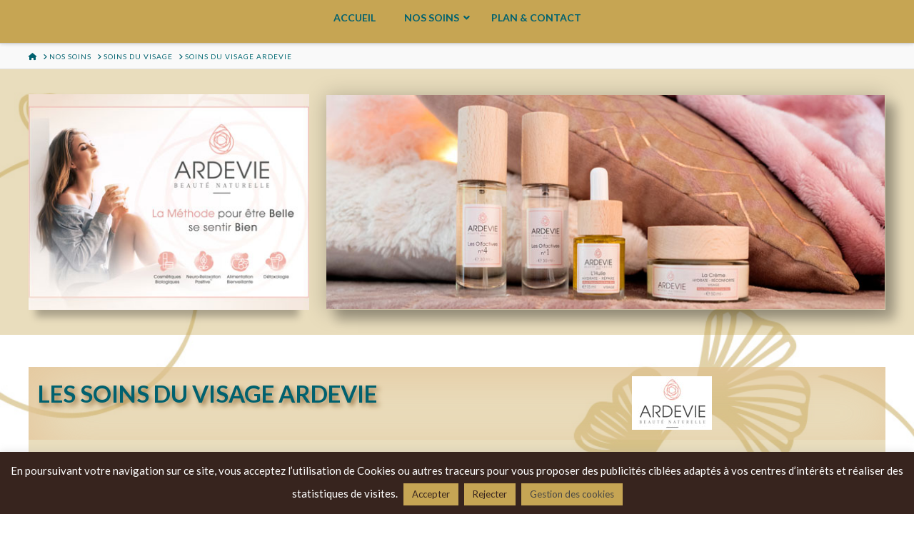

--- FILE ---
content_type: text/html; charset=UTF-8
request_url: https://untempspoursoi85.fr/nos-soins/soins-du-visage/soins-du-visage-ardevie/
body_size: 20445
content:
<!DOCTYPE html>
<html class="no-js" lang="fr-FR">
<head>
<meta charset="UTF-8">
<meta name="viewport" content="width=device-width, initial-scale=1.0">
<link rel="pingback" href="https://untempspoursoi85.fr/xmlrpc.php">
<meta name='robots' content='index, follow, max-image-preview:large, max-snippet:-1, max-video-preview:-1' />

	<!-- This site is optimized with the Yoast SEO plugin v26.7 - https://yoast.com/wordpress/plugins/seo/ -->
	<title>Soins du visage ARDEVIE - untempspoursoi</title>
	<link rel="canonical" href="https://untempspoursoi85.fr/nos-soins/soins-du-visage/soins-du-visage-ardevie/" />
	<meta property="og:locale" content="fr_FR" />
	<meta property="og:type" content="article" />
	<meta property="og:title" content="Soins du visage ARDEVIE - untempspoursoi" />
	<meta property="og:description" content="LES SOINS DU VISAGE ARDEVIE &nbsp;ARDEVIE, cette marque 100% Fran&ccedil;aise, VEGAN, compos&eacute;s d&#039;ingr&eacute;dients naturels, purs et BIO d&egrave;s que c&#039;est possible, nous redonne le go&ucirc;t de l&#039;essentiel. Un VRAI bonheur pour la peau. La marque est implant&eacute;e &agrave; c&ocirc;t&eacute; de Toulon et a &eacute;t&eacute; cr&eacute;&eacute;e par Sandra Clausse, Esth&eacute;ticienne et Naturopathe. Son exp&eacute;rience a permis de concevoir une m&eacute;thode beaut&eacute; ... Read More" />
	<meta property="og:url" content="https://untempspoursoi85.fr/nos-soins/soins-du-visage/soins-du-visage-ardevie/" />
	<meta property="og:site_name" content="untempspoursoi" />
	<meta property="article:publisher" content="https://fr-fr.facebook.com/untempspoursoi85/" />
	<meta property="article:modified_time" content="2022-04-05T14:51:20+00:00" />
	<meta property="og:image" content="https://untempspoursoi85.fr/wp-content/uploads/2019/11/Ardevie-A4p-1.jpg" />
	<meta name="twitter:card" content="summary_large_image" />
	<meta name="twitter:label1" content="Durée de lecture estimée" />
	<meta name="twitter:data1" content="4 minutes" />
	<script type="application/ld+json" class="yoast-schema-graph">{"@context":"https://schema.org","@graph":[{"@type":"WebPage","@id":"https://untempspoursoi85.fr/nos-soins/soins-du-visage/soins-du-visage-ardevie/","url":"https://untempspoursoi85.fr/nos-soins/soins-du-visage/soins-du-visage-ardevie/","name":"Soins du visage ARDEVIE - untempspoursoi","isPartOf":{"@id":"https://untempspoursoi85.fr/#website"},"primaryImageOfPage":{"@id":"https://untempspoursoi85.fr/nos-soins/soins-du-visage/soins-du-visage-ardevie/#primaryimage"},"image":{"@id":"https://untempspoursoi85.fr/nos-soins/soins-du-visage/soins-du-visage-ardevie/#primaryimage"},"thumbnailUrl":"https://untempspoursoi85.fr/wp-content/uploads/2019/11/Ardevie-A4p-1.jpg","datePublished":"2019-11-12T14:00:14+00:00","dateModified":"2022-04-05T14:51:20+00:00","breadcrumb":{"@id":"https://untempspoursoi85.fr/nos-soins/soins-du-visage/soins-du-visage-ardevie/#breadcrumb"},"inLanguage":"fr-FR","potentialAction":[{"@type":"ReadAction","target":["https://untempspoursoi85.fr/nos-soins/soins-du-visage/soins-du-visage-ardevie/"]}]},{"@type":"ImageObject","inLanguage":"fr-FR","@id":"https://untempspoursoi85.fr/nos-soins/soins-du-visage/soins-du-visage-ardevie/#primaryimage","url":"https://untempspoursoi85.fr/wp-content/uploads/2019/11/Ardevie-A4p-1.jpg","contentUrl":"https://untempspoursoi85.fr/wp-content/uploads/2019/11/Ardevie-A4p-1.jpg","width":400,"height":307},{"@type":"BreadcrumbList","@id":"https://untempspoursoi85.fr/nos-soins/soins-du-visage/soins-du-visage-ardevie/#breadcrumb","itemListElement":[{"@type":"ListItem","position":1,"name":"Accueil","item":"https://untempspoursoi85.fr/"},{"@type":"ListItem","position":2,"name":"Nos soins","item":"https://untempspoursoi85.fr/nos-soins/"},{"@type":"ListItem","position":3,"name":"Soins du visage","item":"https://untempspoursoi85.fr/nos-soins/soins-du-visage/"},{"@type":"ListItem","position":4,"name":"Soins du visage ARDEVIE"}]},{"@type":"WebSite","@id":"https://untempspoursoi85.fr/#website","url":"https://untempspoursoi85.fr/","name":"untempspoursoi","description":"Un temps pour soi","potentialAction":[{"@type":"SearchAction","target":{"@type":"EntryPoint","urlTemplate":"https://untempspoursoi85.fr/?s={search_term_string}"},"query-input":{"@type":"PropertyValueSpecification","valueRequired":true,"valueName":"search_term_string"}}],"inLanguage":"fr-FR"}]}</script>
	<!-- / Yoast SEO plugin. -->


<link rel="alternate" type="application/rss+xml" title="untempspoursoi &raquo; Flux" href="https://untempspoursoi85.fr/feed/" />
<link rel="alternate" type="application/rss+xml" title="untempspoursoi &raquo; Flux des commentaires" href="https://untempspoursoi85.fr/comments/feed/" />
<link rel="alternate" title="oEmbed (JSON)" type="application/json+oembed" href="https://untempspoursoi85.fr/wp-json/oembed/1.0/embed?url=https%3A%2F%2Funtempspoursoi85.fr%2Fnos-soins%2Fsoins-du-visage%2Fsoins-du-visage-ardevie%2F" />
<link rel="alternate" title="oEmbed (XML)" type="text/xml+oembed" href="https://untempspoursoi85.fr/wp-json/oembed/1.0/embed?url=https%3A%2F%2Funtempspoursoi85.fr%2Fnos-soins%2Fsoins-du-visage%2Fsoins-du-visage-ardevie%2F&#038;format=xml" />
<style id='wp-img-auto-sizes-contain-inline-css' type='text/css'>
img:is([sizes=auto i],[sizes^="auto," i]){contain-intrinsic-size:3000px 1500px}
/*# sourceURL=wp-img-auto-sizes-contain-inline-css */
</style>
<link rel='stylesheet' id='cf7ic_style-css' href='https://untempspoursoi85.fr/wp-content/plugins/contact-form-7-image-captcha/css/cf7ic-style.css?ver=3.3.7' type='text/css' media='all' />
<style id='wp-emoji-styles-inline-css' type='text/css'>

	img.wp-smiley, img.emoji {
		display: inline !important;
		border: none !important;
		box-shadow: none !important;
		height: 1em !important;
		width: 1em !important;
		margin: 0 0.07em !important;
		vertical-align: -0.1em !important;
		background: none !important;
		padding: 0 !important;
	}
/*# sourceURL=wp-emoji-styles-inline-css */
</style>
<style id='wp-block-library-inline-css' type='text/css'>
:root{--wp-block-synced-color:#7a00df;--wp-block-synced-color--rgb:122,0,223;--wp-bound-block-color:var(--wp-block-synced-color);--wp-editor-canvas-background:#ddd;--wp-admin-theme-color:#007cba;--wp-admin-theme-color--rgb:0,124,186;--wp-admin-theme-color-darker-10:#006ba1;--wp-admin-theme-color-darker-10--rgb:0,107,160.5;--wp-admin-theme-color-darker-20:#005a87;--wp-admin-theme-color-darker-20--rgb:0,90,135;--wp-admin-border-width-focus:2px}@media (min-resolution:192dpi){:root{--wp-admin-border-width-focus:1.5px}}.wp-element-button{cursor:pointer}:root .has-very-light-gray-background-color{background-color:#eee}:root .has-very-dark-gray-background-color{background-color:#313131}:root .has-very-light-gray-color{color:#eee}:root .has-very-dark-gray-color{color:#313131}:root .has-vivid-green-cyan-to-vivid-cyan-blue-gradient-background{background:linear-gradient(135deg,#00d084,#0693e3)}:root .has-purple-crush-gradient-background{background:linear-gradient(135deg,#34e2e4,#4721fb 50%,#ab1dfe)}:root .has-hazy-dawn-gradient-background{background:linear-gradient(135deg,#faaca8,#dad0ec)}:root .has-subdued-olive-gradient-background{background:linear-gradient(135deg,#fafae1,#67a671)}:root .has-atomic-cream-gradient-background{background:linear-gradient(135deg,#fdd79a,#004a59)}:root .has-nightshade-gradient-background{background:linear-gradient(135deg,#330968,#31cdcf)}:root .has-midnight-gradient-background{background:linear-gradient(135deg,#020381,#2874fc)}:root{--wp--preset--font-size--normal:16px;--wp--preset--font-size--huge:42px}.has-regular-font-size{font-size:1em}.has-larger-font-size{font-size:2.625em}.has-normal-font-size{font-size:var(--wp--preset--font-size--normal)}.has-huge-font-size{font-size:var(--wp--preset--font-size--huge)}.has-text-align-center{text-align:center}.has-text-align-left{text-align:left}.has-text-align-right{text-align:right}.has-fit-text{white-space:nowrap!important}#end-resizable-editor-section{display:none}.aligncenter{clear:both}.items-justified-left{justify-content:flex-start}.items-justified-center{justify-content:center}.items-justified-right{justify-content:flex-end}.items-justified-space-between{justify-content:space-between}.screen-reader-text{border:0;clip-path:inset(50%);height:1px;margin:-1px;overflow:hidden;padding:0;position:absolute;width:1px;word-wrap:normal!important}.screen-reader-text:focus{background-color:#ddd;clip-path:none;color:#444;display:block;font-size:1em;height:auto;left:5px;line-height:normal;padding:15px 23px 14px;text-decoration:none;top:5px;width:auto;z-index:100000}html :where(.has-border-color){border-style:solid}html :where([style*=border-top-color]){border-top-style:solid}html :where([style*=border-right-color]){border-right-style:solid}html :where([style*=border-bottom-color]){border-bottom-style:solid}html :where([style*=border-left-color]){border-left-style:solid}html :where([style*=border-width]){border-style:solid}html :where([style*=border-top-width]){border-top-style:solid}html :where([style*=border-right-width]){border-right-style:solid}html :where([style*=border-bottom-width]){border-bottom-style:solid}html :where([style*=border-left-width]){border-left-style:solid}html :where(img[class*=wp-image-]){height:auto;max-width:100%}:where(figure){margin:0 0 1em}html :where(.is-position-sticky){--wp-admin--admin-bar--position-offset:var(--wp-admin--admin-bar--height,0px)}@media screen and (max-width:600px){html :where(.is-position-sticky){--wp-admin--admin-bar--position-offset:0px}}

/*# sourceURL=wp-block-library-inline-css */
</style><style id='global-styles-inline-css' type='text/css'>
:root{--wp--preset--aspect-ratio--square: 1;--wp--preset--aspect-ratio--4-3: 4/3;--wp--preset--aspect-ratio--3-4: 3/4;--wp--preset--aspect-ratio--3-2: 3/2;--wp--preset--aspect-ratio--2-3: 2/3;--wp--preset--aspect-ratio--16-9: 16/9;--wp--preset--aspect-ratio--9-16: 9/16;--wp--preset--color--black: #000000;--wp--preset--color--cyan-bluish-gray: #abb8c3;--wp--preset--color--white: #ffffff;--wp--preset--color--pale-pink: #f78da7;--wp--preset--color--vivid-red: #cf2e2e;--wp--preset--color--luminous-vivid-orange: #ff6900;--wp--preset--color--luminous-vivid-amber: #fcb900;--wp--preset--color--light-green-cyan: #7bdcb5;--wp--preset--color--vivid-green-cyan: #00d084;--wp--preset--color--pale-cyan-blue: #8ed1fc;--wp--preset--color--vivid-cyan-blue: #0693e3;--wp--preset--color--vivid-purple: #9b51e0;--wp--preset--gradient--vivid-cyan-blue-to-vivid-purple: linear-gradient(135deg,rgb(6,147,227) 0%,rgb(155,81,224) 100%);--wp--preset--gradient--light-green-cyan-to-vivid-green-cyan: linear-gradient(135deg,rgb(122,220,180) 0%,rgb(0,208,130) 100%);--wp--preset--gradient--luminous-vivid-amber-to-luminous-vivid-orange: linear-gradient(135deg,rgb(252,185,0) 0%,rgb(255,105,0) 100%);--wp--preset--gradient--luminous-vivid-orange-to-vivid-red: linear-gradient(135deg,rgb(255,105,0) 0%,rgb(207,46,46) 100%);--wp--preset--gradient--very-light-gray-to-cyan-bluish-gray: linear-gradient(135deg,rgb(238,238,238) 0%,rgb(169,184,195) 100%);--wp--preset--gradient--cool-to-warm-spectrum: linear-gradient(135deg,rgb(74,234,220) 0%,rgb(151,120,209) 20%,rgb(207,42,186) 40%,rgb(238,44,130) 60%,rgb(251,105,98) 80%,rgb(254,248,76) 100%);--wp--preset--gradient--blush-light-purple: linear-gradient(135deg,rgb(255,206,236) 0%,rgb(152,150,240) 100%);--wp--preset--gradient--blush-bordeaux: linear-gradient(135deg,rgb(254,205,165) 0%,rgb(254,45,45) 50%,rgb(107,0,62) 100%);--wp--preset--gradient--luminous-dusk: linear-gradient(135deg,rgb(255,203,112) 0%,rgb(199,81,192) 50%,rgb(65,88,208) 100%);--wp--preset--gradient--pale-ocean: linear-gradient(135deg,rgb(255,245,203) 0%,rgb(182,227,212) 50%,rgb(51,167,181) 100%);--wp--preset--gradient--electric-grass: linear-gradient(135deg,rgb(202,248,128) 0%,rgb(113,206,126) 100%);--wp--preset--gradient--midnight: linear-gradient(135deg,rgb(2,3,129) 0%,rgb(40,116,252) 100%);--wp--preset--font-size--small: 13px;--wp--preset--font-size--medium: 20px;--wp--preset--font-size--large: 36px;--wp--preset--font-size--x-large: 42px;--wp--preset--spacing--20: 0.44rem;--wp--preset--spacing--30: 0.67rem;--wp--preset--spacing--40: 1rem;--wp--preset--spacing--50: 1.5rem;--wp--preset--spacing--60: 2.25rem;--wp--preset--spacing--70: 3.38rem;--wp--preset--spacing--80: 5.06rem;--wp--preset--shadow--natural: 6px 6px 9px rgba(0, 0, 0, 0.2);--wp--preset--shadow--deep: 12px 12px 50px rgba(0, 0, 0, 0.4);--wp--preset--shadow--sharp: 6px 6px 0px rgba(0, 0, 0, 0.2);--wp--preset--shadow--outlined: 6px 6px 0px -3px rgb(255, 255, 255), 6px 6px rgb(0, 0, 0);--wp--preset--shadow--crisp: 6px 6px 0px rgb(0, 0, 0);}:where(.is-layout-flex){gap: 0.5em;}:where(.is-layout-grid){gap: 0.5em;}body .is-layout-flex{display: flex;}.is-layout-flex{flex-wrap: wrap;align-items: center;}.is-layout-flex > :is(*, div){margin: 0;}body .is-layout-grid{display: grid;}.is-layout-grid > :is(*, div){margin: 0;}:where(.wp-block-columns.is-layout-flex){gap: 2em;}:where(.wp-block-columns.is-layout-grid){gap: 2em;}:where(.wp-block-post-template.is-layout-flex){gap: 1.25em;}:where(.wp-block-post-template.is-layout-grid){gap: 1.25em;}.has-black-color{color: var(--wp--preset--color--black) !important;}.has-cyan-bluish-gray-color{color: var(--wp--preset--color--cyan-bluish-gray) !important;}.has-white-color{color: var(--wp--preset--color--white) !important;}.has-pale-pink-color{color: var(--wp--preset--color--pale-pink) !important;}.has-vivid-red-color{color: var(--wp--preset--color--vivid-red) !important;}.has-luminous-vivid-orange-color{color: var(--wp--preset--color--luminous-vivid-orange) !important;}.has-luminous-vivid-amber-color{color: var(--wp--preset--color--luminous-vivid-amber) !important;}.has-light-green-cyan-color{color: var(--wp--preset--color--light-green-cyan) !important;}.has-vivid-green-cyan-color{color: var(--wp--preset--color--vivid-green-cyan) !important;}.has-pale-cyan-blue-color{color: var(--wp--preset--color--pale-cyan-blue) !important;}.has-vivid-cyan-blue-color{color: var(--wp--preset--color--vivid-cyan-blue) !important;}.has-vivid-purple-color{color: var(--wp--preset--color--vivid-purple) !important;}.has-black-background-color{background-color: var(--wp--preset--color--black) !important;}.has-cyan-bluish-gray-background-color{background-color: var(--wp--preset--color--cyan-bluish-gray) !important;}.has-white-background-color{background-color: var(--wp--preset--color--white) !important;}.has-pale-pink-background-color{background-color: var(--wp--preset--color--pale-pink) !important;}.has-vivid-red-background-color{background-color: var(--wp--preset--color--vivid-red) !important;}.has-luminous-vivid-orange-background-color{background-color: var(--wp--preset--color--luminous-vivid-orange) !important;}.has-luminous-vivid-amber-background-color{background-color: var(--wp--preset--color--luminous-vivid-amber) !important;}.has-light-green-cyan-background-color{background-color: var(--wp--preset--color--light-green-cyan) !important;}.has-vivid-green-cyan-background-color{background-color: var(--wp--preset--color--vivid-green-cyan) !important;}.has-pale-cyan-blue-background-color{background-color: var(--wp--preset--color--pale-cyan-blue) !important;}.has-vivid-cyan-blue-background-color{background-color: var(--wp--preset--color--vivid-cyan-blue) !important;}.has-vivid-purple-background-color{background-color: var(--wp--preset--color--vivid-purple) !important;}.has-black-border-color{border-color: var(--wp--preset--color--black) !important;}.has-cyan-bluish-gray-border-color{border-color: var(--wp--preset--color--cyan-bluish-gray) !important;}.has-white-border-color{border-color: var(--wp--preset--color--white) !important;}.has-pale-pink-border-color{border-color: var(--wp--preset--color--pale-pink) !important;}.has-vivid-red-border-color{border-color: var(--wp--preset--color--vivid-red) !important;}.has-luminous-vivid-orange-border-color{border-color: var(--wp--preset--color--luminous-vivid-orange) !important;}.has-luminous-vivid-amber-border-color{border-color: var(--wp--preset--color--luminous-vivid-amber) !important;}.has-light-green-cyan-border-color{border-color: var(--wp--preset--color--light-green-cyan) !important;}.has-vivid-green-cyan-border-color{border-color: var(--wp--preset--color--vivid-green-cyan) !important;}.has-pale-cyan-blue-border-color{border-color: var(--wp--preset--color--pale-cyan-blue) !important;}.has-vivid-cyan-blue-border-color{border-color: var(--wp--preset--color--vivid-cyan-blue) !important;}.has-vivid-purple-border-color{border-color: var(--wp--preset--color--vivid-purple) !important;}.has-vivid-cyan-blue-to-vivid-purple-gradient-background{background: var(--wp--preset--gradient--vivid-cyan-blue-to-vivid-purple) !important;}.has-light-green-cyan-to-vivid-green-cyan-gradient-background{background: var(--wp--preset--gradient--light-green-cyan-to-vivid-green-cyan) !important;}.has-luminous-vivid-amber-to-luminous-vivid-orange-gradient-background{background: var(--wp--preset--gradient--luminous-vivid-amber-to-luminous-vivid-orange) !important;}.has-luminous-vivid-orange-to-vivid-red-gradient-background{background: var(--wp--preset--gradient--luminous-vivid-orange-to-vivid-red) !important;}.has-very-light-gray-to-cyan-bluish-gray-gradient-background{background: var(--wp--preset--gradient--very-light-gray-to-cyan-bluish-gray) !important;}.has-cool-to-warm-spectrum-gradient-background{background: var(--wp--preset--gradient--cool-to-warm-spectrum) !important;}.has-blush-light-purple-gradient-background{background: var(--wp--preset--gradient--blush-light-purple) !important;}.has-blush-bordeaux-gradient-background{background: var(--wp--preset--gradient--blush-bordeaux) !important;}.has-luminous-dusk-gradient-background{background: var(--wp--preset--gradient--luminous-dusk) !important;}.has-pale-ocean-gradient-background{background: var(--wp--preset--gradient--pale-ocean) !important;}.has-electric-grass-gradient-background{background: var(--wp--preset--gradient--electric-grass) !important;}.has-midnight-gradient-background{background: var(--wp--preset--gradient--midnight) !important;}.has-small-font-size{font-size: var(--wp--preset--font-size--small) !important;}.has-medium-font-size{font-size: var(--wp--preset--font-size--medium) !important;}.has-large-font-size{font-size: var(--wp--preset--font-size--large) !important;}.has-x-large-font-size{font-size: var(--wp--preset--font-size--x-large) !important;}
/*# sourceURL=global-styles-inline-css */
</style>

<style id='classic-theme-styles-inline-css' type='text/css'>
/*! This file is auto-generated */
.wp-block-button__link{color:#fff;background-color:#32373c;border-radius:9999px;box-shadow:none;text-decoration:none;padding:calc(.667em + 2px) calc(1.333em + 2px);font-size:1.125em}.wp-block-file__button{background:#32373c;color:#fff;text-decoration:none}
/*# sourceURL=/wp-includes/css/classic-themes.min.css */
</style>
<link rel='stylesheet' id='cookie-law-info-css' href='https://untempspoursoi85.fr/wp-content/plugins/cookie-law-info/legacy/public/css/cookie-law-info-public.css?ver=3.3.9.1' type='text/css' media='all' />
<link rel='stylesheet' id='cookie-law-info-gdpr-css' href='https://untempspoursoi85.fr/wp-content/plugins/cookie-law-info/legacy/public/css/cookie-law-info-gdpr.css?ver=3.3.9.1' type='text/css' media='all' />
<link rel='stylesheet' id='x-stack-css' href='https://untempspoursoi85.fr/wp-content/themes/x/framework/dist/css/site/stacks/integrity-light.css?ver=10.7.11' type='text/css' media='all' />
<link rel='stylesheet' id='ubermenu-css' href='https://untempspoursoi85.fr/wp-content/plugins/ubermenu/pro/assets/css/ubermenu.min.css?ver=3.8.5' type='text/css' media='all' />
<link rel='stylesheet' id='ubermenu-font-awesome-all-css' href='https://untempspoursoi85.fr/wp-content/plugins/ubermenu/assets/fontawesome/css/all.min.css?ver=6.9' type='text/css' media='all' />
<style id='cs-inline-css' type='text/css'>
@media (min-width:1200px){.x-hide-xl{display:none !important;}}@media (min-width:979px) and (max-width:1199px){.x-hide-lg{display:none !important;}}@media (min-width:767px) and (max-width:978px){.x-hide-md{display:none !important;}}@media (min-width:480px) and (max-width:766px){.x-hide-sm{display:none !important;}}@media (max-width:479px){.x-hide-xs{display:none !important;}} a,h1 a:hover,h2 a:hover,h3 a:hover,h4 a:hover,h5 a:hover,h6 a:hover,.x-breadcrumb-wrap a:hover,.widget ul li a:hover,.widget ol li a:hover,.widget.widget_text ul li a,.widget.widget_text ol li a,.widget_nav_menu .current-menu-item > a,.x-accordion-heading .x-accordion-toggle:hover,.x-comment-author a:hover,.x-comment-time:hover,.x-recent-posts a:hover .h-recent-posts{color:rgb(0,97,111);}a:hover,.widget.widget_text ul li a:hover,.widget.widget_text ol li a:hover,.x-twitter-widget ul li a:hover{color:rgb(255,255,255);}.rev_slider_wrapper,a.x-img-thumbnail:hover,.x-slider-container.below,.page-template-template-blank-3-php .x-slider-container.above,.page-template-template-blank-6-php .x-slider-container.above{border-color:rgb(0,97,111);}.entry-thumb:before,.x-pagination span.current,.woocommerce-pagination span[aria-current],.flex-direction-nav a,.flex-control-nav a:hover,.flex-control-nav a.flex-active,.mejs-time-current,.x-dropcap,.x-skill-bar .bar,.x-pricing-column.featured h2,.h-comments-title small,.x-entry-share .x-share:hover,.x-highlight,.x-recent-posts .x-recent-posts-img:after{background-color:rgb(0,97,111);}.x-nav-tabs > .active > a,.x-nav-tabs > .active > a:hover{box-shadow:inset 0 3px 0 0 rgb(0,97,111);}.x-main{width:calc(72% - 2.463055%);}.x-sidebar{width:calc(100% - 2.463055% - 72%);}.x-comment-author,.x-comment-time,.comment-form-author label,.comment-form-email label,.comment-form-url label,.comment-form-rating label,.comment-form-comment label,.widget_calendar #wp-calendar caption,.widget.widget_rss li .rsswidget{font-family:"Lato",sans-serif;font-weight:400;}.p-landmark-sub,.p-meta,input,button,select,textarea{font-family:"Lato",sans-serif;}.widget ul li a,.widget ol li a,.x-comment-time{color:hsl(0,0%,100%);}.widget_text ol li a,.widget_text ul li a{color:rgb(0,97,111);}.widget_text ol li a:hover,.widget_text ul li a:hover{color:rgb(255,255,255);}.comment-form-author label,.comment-form-email label,.comment-form-url label,.comment-form-rating label,.comment-form-comment label,.widget_calendar #wp-calendar th,.p-landmark-sub strong,.widget_tag_cloud .tagcloud a:hover,.widget_tag_cloud .tagcloud a:active,.entry-footer a:hover,.entry-footer a:active,.x-breadcrumbs .current,.x-comment-author,.x-comment-author a{color:#006872;}.widget_calendar #wp-calendar th{border-color:#006872;}.h-feature-headline span i{background-color:#006872;}@media (max-width:978.98px){}html{font-size:14px;}@media (min-width:479px){html{font-size:14px;}}@media (min-width:766px){html{font-size:14px;}}@media (min-width:978px){html{font-size:14px;}}@media (min-width:1199px){html{font-size:14px;}}body{font-style:normal;font-weight:400;color:hsl(0,0%,100%);background:hsla(35,58%,76%,0);}.w-b{font-weight:400 !important;}h1,h2,h3,h4,h5,h6,.h1,.h2,.h3,.h4,.h5,.h6,.x-text-headline{font-family:"Lato",sans-serif;font-style:normal;font-weight:400;}h1,.h1{letter-spacing:-0.035em;}h2,.h2{letter-spacing:-0.035em;}h3,.h3{letter-spacing:-0.035em;}h4,.h4{letter-spacing:-0.035em;}h5,.h5{letter-spacing:-0.035em;}h6,.h6{letter-spacing:-0.035em;}.w-h{font-weight:400 !important;}.x-container.width{width:100%;}.x-container.max{max-width:1200px;}.x-bar-content.x-container.width{flex-basis:100%;}.x-main.full{float:none;clear:both;display:block;width:auto;}@media (max-width:978.98px){.x-main.full,.x-main.left,.x-main.right,.x-sidebar.left,.x-sidebar.right{float:none;display:block;width:auto !important;}}.entry-header,.entry-content{font-size:1rem;}body,input,button,select,textarea{font-family:"Lato",sans-serif;}h1,h2,h3,h4,h5,h6,.h1,.h2,.h3,.h4,.h5,.h6,h1 a,h2 a,h3 a,h4 a,h5 a,h6 a,.h1 a,.h2 a,.h3 a,.h4 a,.h5 a,.h6 a,blockquote{color:#006872;}.cfc-h-tx{color:#006872 !important;}.cfc-h-bd{border-color:#006872 !important;}.cfc-h-bg{background-color:#006872 !important;}.cfc-b-tx{color:hsl(0,0%,100%) !important;}.cfc-b-bd{border-color:hsl(0,0%,100%) !important;}.cfc-b-bg{background-color:hsl(0,0%,100%) !important;}.x-btn,.button,[type="submit"]{color:#ffffff;border-color:rgb(0,97,111);background-color:rgb(0,97,111);margin-bottom:0.25em;text-shadow:0 0.075em 0.075em rgba(0,0,0,0.5);box-shadow:0 0.25em 0 0 rgb(0,97,111),0 4px 9px rgba(0,0,0,0.75);border-radius:0.25em;}.x-btn:hover,.button:hover,[type="submit"]:hover{color:#ffffff;border-color:rgb(198,165,83);background-color:rgb(198,165,83);margin-bottom:0.25em;text-shadow:0 0.075em 0.075em rgba(0,0,0,0.5);box-shadow:0 0.25em 0 0 rgb(198,165,83),0 4px 9px rgba(0,0,0,0.75);}.x-btn.x-btn-real,.x-btn.x-btn-real:hover{margin-bottom:0.25em;text-shadow:0 0.075em 0.075em rgba(0,0,0,0.65);}.x-btn.x-btn-real{box-shadow:0 0.25em 0 0 rgb(0,97,111),0 4px 9px rgba(0,0,0,0.75);}.x-btn.x-btn-real:hover{box-shadow:0 0.25em 0 0 rgb(198,165,83),0 4px 9px rgba(0,0,0,0.75);}.x-btn.x-btn-flat,.x-btn.x-btn-flat:hover{margin-bottom:0;text-shadow:0 0.075em 0.075em rgba(0,0,0,0.65);box-shadow:none;}.x-btn.x-btn-transparent,.x-btn.x-btn-transparent:hover{margin-bottom:0;border-width:3px;text-shadow:none;text-transform:uppercase;background-color:transparent;box-shadow:none;}.x-topbar .p-info a:hover,.x-widgetbar .widget ul li a:hover{color:rgb(0,97,111);}.x-topbar .p-info,.x-topbar .p-info a,.x-navbar .desktop .x-nav > li > a,.x-navbar .desktop .sub-menu a,.x-navbar .mobile .x-nav li > a,.x-breadcrumb-wrap a,.x-breadcrumbs .delimiter{color:rgb(0,97,111);}.x-navbar .desktop .x-nav > li > a:hover,.x-navbar .desktop .x-nav > .x-active > a,.x-navbar .desktop .x-nav > .current-menu-item > a,.x-navbar .desktop .sub-menu a:hover,.x-navbar .desktop .sub-menu .x-active > a,.x-navbar .desktop .sub-menu .current-menu-item > a,.x-navbar .desktop .x-nav .x-megamenu > .sub-menu > li > a,.x-navbar .mobile .x-nav li > a:hover,.x-navbar .mobile .x-nav .x-active > a,.x-navbar .mobile .x-nav .current-menu-item > a{color:rgb(198,165,83);}.x-navbar .desktop .x-nav > li > a:hover,.x-navbar .desktop .x-nav > .x-active > a,.x-navbar .desktop .x-nav > .current-menu-item > a{box-shadow:inset 0 4px 0 0 rgb(0,97,111);}.x-navbar .desktop .x-nav > li > a{height:60px;padding-top:px;}.x-navbar-fixed-top-active .x-navbar-wrap{margin-bottom:1px;}.x-navbar .desktop .x-nav > li ul{top:calc(60px - 15px);}@media (max-width:979px){.x-navbar-fixed-top-active .x-navbar-wrap{margin-bottom:0;}}body.x-navbar-fixed-top-active .x-navbar-wrap{height:60px;}.x-navbar-inner{min-height:60px;}.x-brand{margin-top:0px;font-family:"Lato",sans-serif;font-size:0px;font-style:normal;font-weight:400;letter-spacing:-0.063em;color:hsla(35,58%,76%,0);}.x-brand:hover,.x-brand:focus{color:hsla(35,58%,76%,0);}.x-brand img{width:calc(0px / 2);}.x-navbar .x-nav-wrap .x-nav > li > a{font-family:"Lato",sans-serif;font-style:normal;font-weight:900;letter-spacing:0.085em;text-transform:uppercase;}.x-navbar .desktop .x-nav > li > a{font-size:11px;}.x-navbar .desktop .x-nav > li > a:not(.x-btn-navbar-woocommerce){padding-left:px;padding-right:px;}.x-navbar .desktop .x-nav > li > a > span{margin-right:-0.085em;}.x-btn-navbar{margin-top:20px;}.x-btn-navbar,.x-btn-navbar.collapsed{font-size:24px;}@media (max-width:979px){body.x-navbar-fixed-top-active .x-navbar-wrap{height:auto;}.x-widgetbar{left:0;right:0;}}.bg .mejs-container,.x-video .mejs-container{position:unset !important;} @font-face{font-family:'FontAwesomePro';font-style:normal;font-weight:900;font-display:block;src:url('https://untempspoursoi85.fr/wp-content/plugins/cornerstone/assets/fonts/fa-solid-900.woff2?ver=6.7.2') format('woff2'),url('https://untempspoursoi85.fr/wp-content/plugins/cornerstone/assets/fonts/fa-solid-900.ttf?ver=6.7.2') format('truetype');}[data-x-fa-pro-icon]{font-family:"FontAwesomePro" !important;}[data-x-fa-pro-icon]:before{content:attr(data-x-fa-pro-icon);}[data-x-icon],[data-x-icon-o],[data-x-icon-l],[data-x-icon-s],[data-x-icon-b],[data-x-icon-sr],[data-x-icon-ss],[data-x-icon-sl],[data-x-fa-pro-icon],[class*="cs-fa-"]{display:inline-flex;font-style:normal;font-weight:400;text-decoration:inherit;text-rendering:auto;-webkit-font-smoothing:antialiased;-moz-osx-font-smoothing:grayscale;}[data-x-icon].left,[data-x-icon-o].left,[data-x-icon-l].left,[data-x-icon-s].left,[data-x-icon-b].left,[data-x-icon-sr].left,[data-x-icon-ss].left,[data-x-icon-sl].left,[data-x-fa-pro-icon].left,[class*="cs-fa-"].left{margin-right:0.5em;}[data-x-icon].right,[data-x-icon-o].right,[data-x-icon-l].right,[data-x-icon-s].right,[data-x-icon-b].right,[data-x-icon-sr].right,[data-x-icon-ss].right,[data-x-icon-sl].right,[data-x-fa-pro-icon].right,[class*="cs-fa-"].right{margin-left:0.5em;}[data-x-icon]:before,[data-x-icon-o]:before,[data-x-icon-l]:before,[data-x-icon-s]:before,[data-x-icon-b]:before,[data-x-icon-sr]:before,[data-x-icon-ss]:before,[data-x-icon-sl]:before,[data-x-fa-pro-icon]:before,[class*="cs-fa-"]:before{line-height:1;}@font-face{font-family:'FontAwesome';font-style:normal;font-weight:900;font-display:block;src:url('https://untempspoursoi85.fr/wp-content/plugins/cornerstone/assets/fonts/fa-solid-900.woff2?ver=6.7.2') format('woff2'),url('https://untempspoursoi85.fr/wp-content/plugins/cornerstone/assets/fonts/fa-solid-900.ttf?ver=6.7.2') format('truetype');}[data-x-icon],[data-x-icon-s],[data-x-icon][class*="cs-fa-"]{font-family:"FontAwesome" !important;font-weight:900;}[data-x-icon]:before,[data-x-icon][class*="cs-fa-"]:before{content:attr(data-x-icon);}[data-x-icon-s]:before{content:attr(data-x-icon-s);}@font-face{font-family:'FontAwesomeRegular';font-style:normal;font-weight:400;font-display:block;src:url('https://untempspoursoi85.fr/wp-content/plugins/cornerstone/assets/fonts/fa-regular-400.woff2?ver=6.7.2') format('woff2'),url('https://untempspoursoi85.fr/wp-content/plugins/cornerstone/assets/fonts/fa-regular-400.ttf?ver=6.7.2') format('truetype');}@font-face{font-family:'FontAwesomePro';font-style:normal;font-weight:400;font-display:block;src:url('https://untempspoursoi85.fr/wp-content/plugins/cornerstone/assets/fonts/fa-regular-400.woff2?ver=6.7.2') format('woff2'),url('https://untempspoursoi85.fr/wp-content/plugins/cornerstone/assets/fonts/fa-regular-400.ttf?ver=6.7.2') format('truetype');}[data-x-icon-o]{font-family:"FontAwesomeRegular" !important;}[data-x-icon-o]:before{content:attr(data-x-icon-o);}@font-face{font-family:'FontAwesomeLight';font-style:normal;font-weight:300;font-display:block;src:url('https://untempspoursoi85.fr/wp-content/plugins/cornerstone/assets/fonts/fa-light-300.woff2?ver=6.7.2') format('woff2'),url('https://untempspoursoi85.fr/wp-content/plugins/cornerstone/assets/fonts/fa-light-300.ttf?ver=6.7.2') format('truetype');}@font-face{font-family:'FontAwesomePro';font-style:normal;font-weight:300;font-display:block;src:url('https://untempspoursoi85.fr/wp-content/plugins/cornerstone/assets/fonts/fa-light-300.woff2?ver=6.7.2') format('woff2'),url('https://untempspoursoi85.fr/wp-content/plugins/cornerstone/assets/fonts/fa-light-300.ttf?ver=6.7.2') format('truetype');}[data-x-icon-l]{font-family:"FontAwesomeLight" !important;font-weight:300;}[data-x-icon-l]:before{content:attr(data-x-icon-l);}@font-face{font-family:'FontAwesomeBrands';font-style:normal;font-weight:normal;font-display:block;src:url('https://untempspoursoi85.fr/wp-content/plugins/cornerstone/assets/fonts/fa-brands-400.woff2?ver=6.7.2') format('woff2'),url('https://untempspoursoi85.fr/wp-content/plugins/cornerstone/assets/fonts/fa-brands-400.ttf?ver=6.7.2') format('truetype');}[data-x-icon-b]{font-family:"FontAwesomeBrands" !important;}[data-x-icon-b]:before{content:attr(data-x-icon-b);}.widget.widget_rss li .rsswidget:before{content:"\f35d";padding-right:0.4em;font-family:"FontAwesome";} .ma0-0.x-section{margin-top:0px;margin-right:0px;margin-bottom:0px;margin-left:0px;border-top-width:0;border-right-width:0;border-bottom-width:0;border-left-width:0;padding-right:0px;padding-left:0px;z-index:1;}.ma0-1.x-section{padding-top:0px;}.ma0-2.x-section{padding-bottom:0px;}.ma0-3.x-section{text-align:center;background-color:rgba(198,165,83,0.38);}.ma0-4.x-section{padding-top:45px;background-color:rgba(229,200,158,0);}.ma0-5.x-section{padding-bottom:45px;background-color:hsla(35,58%,76%,0);}.ma0-6.x-container{margin-top:2.5em;margin-bottom:2.5em;}.ma0-7.x-container{margin-right:auto;margin-left:auto;border-top-width:0;border-right-width:0;border-bottom-width:0;border-left-width:0;z-index:1;}.ma0-8.x-container{margin-top:0em;margin-bottom:0em;background-color:rgba(198,165,83,0.38);}.ma0-9.x-container{box-shadow:inset 1em 1em 5em 0em hsl(35,58%,76%);}.ma0-a.x-container{box-shadow:none;}.ma0-b.x-column{border-top-width:0;border-right-width:0;border-bottom-width:0;border-left-width:0;}.ma0-c.x-column{z-index:1;}.ma0-d.x-column{font-size:10px;text-align:center;background-color:hsla(0,0%,0%,0);box-shadow:1em 1em 1.01em 0em rgba(0,0,0,0.27);}.ma0-d > .x-bg > .x-bg-layer-lower-image {background-image:url();background-repeat:no-repeat;background-position:center;background-size:cover;background-attachment:inherit;}.ma0-e.x-column{border-top-width:1px;border-right-width:1px;border-bottom-width:1px;border-left-width:1px;border-top-style:ridge;border-right-style:ridge;border-bottom-style:ridge;border-left-style:ridge;border-top-color:transparent;border-right-color:transparent;border-bottom-color:transparent;border-left-color:transparent;box-shadow:1em 1em 1.1em 0em rgba(0,0,0,0.27);}.ma0-f.x-column{box-shadow:none;}.ma0-g.x-image{font-size:1em;border-top-width:0;border-right-width:0;border-bottom-width:0;border-left-width:0;}.ma0-g.x-image img{aspect-ratio:auto;}.ma0-h.x-image{margin-top:0px;margin-right:-25px;margin-bottom:0px;margin-left:0px;background-color:transparent;}.ma0-i.x-image{background-color:hsl(0,0%,100%);box-shadow:0em 0.15em 2em 0em rgba(0,0,0,0.25);}.ma0-i.x-image:hover,.ma0-i.x-image[class*="active"],[data-x-effect-provider*="colors"]:hover .ma0-i.x-image{background-color:white;}.ma0-j.x-text{margin-top:0.95em;margin-right:0.95em;margin-bottom:0.95em;margin-left:0.95em;}.ma0-k.x-text{border-top-width:0;border-right-width:0;border-bottom-width:0;border-left-width:0;font-size:1em;}.ma0-k.x-text .x-text-content-text-primary{font-style:normal;letter-spacing:0em;text-transform:none;}.ma0-l.x-text .x-text-content-text-primary{font-family:inherit;font-weight:700;}.ma0-m.x-text .x-text-content-text-primary{font-size:2.35em;line-height:1.5;text-shadow:4px 4px 7px #967340;}.ma0-n.x-text .x-text-content-text-primary{color:#00616f;}.ma0-o.x-text .x-text-content{display:flex;flex-direction:row;justify-content:center;align-items:center;}.ma0-o.x-text .x-text-content-text-primary{font-family:Helvetica,Arial,sans-serif;font-size:1.74em;font-weight:700;}.ma0-o.x-text .x-graphic {margin-top:0em;margin-right:0.5em;margin-bottom:0em;margin-left:0em;}.ma0-o.x-text .x-graphic-icon {font-size:1.25em;width:1em;color:rgba(0,0,0,1);border-top-width:0;border-right-width:0;border-bottom-width:0;border-left-width:0;height:1em;line-height:1em;}.ma0-p.x-text .x-text-content-text-primary{line-height:1.4;}.ma0-q.x-text .x-text-content-text-primary{color:#5a2c03;}.ma0-r.x-text .x-text-content-text-primary{font-size:1.47em;}.ma0-r.x-text .x-text-content-text-subheadline{margin-top:0.35em;font-family:inherit;font-size:1.27em;font-style:normal;font-weight:700;line-height:1.4;letter-spacing:0em;text-transform:none;}.ma0-s.x-text .x-text-content-text-subheadline{color:#00616f;}.ma0-t.x-text{margin-top:-0.032em;margin-right:-0.032em;margin-bottom:-0.032em;margin-left:-0.032em;}.ma0-u.x-text .x-text-content-text-primary{color:rgb(90,44,3);}.ma0-u.x-text .x-text-content-text-subheadline{text-shadow:-2px 1px 2px rgb(150,115,64);color:rgb(90,44,3);}.ma0-v.x-text{margin-top:2.5em;margin-right:2.5em;margin-bottom:2.5em;margin-left:2.5em;}.ma0-w.x-text{margin-top:-0.097em;margin-right:-0.097em;margin-bottom:-0.097em;margin-left:-0.097em;}.ma0-x.x-text .x-text-content-text-subheadline{text-shadow:-2px 1px 2px rgb(255,255,255);}.ma0-z.x-text{margin-top:0.95em;margin-right:0.95em;margin-bottom:0.95em;margin-left:0.95em;border-top-width:0;border-right-width:0;border-bottom-width:0;border-left-width:0;font-family:inherit;font-size:1em;font-style:normal;font-weight:500;line-height:1.4;letter-spacing:0em;text-align:justify;text-transform:none;color:rgba(0,0,0,1);}.ma0-z.x-text > :first-child{margin-top:0;}.ma0-z.x-text > :last-child{margin-bottom:0;}.ma0-10.x-text{background-color:hsla(35,58%,76%,0);}.ma0-11{padding-top:25px;padding-right:0;padding-bottom:0;padding-left:0;font-size:1em;}.ma0-12{width:100%;max-width:none;border-top-width:3px;border-right-width:0;border-bottom-width:0;border-left-width:0;border-top-style:dotted;border-right-style:dotted;border-bottom-style:dotted;border-left-style:dotted;border-top-color:#00616f;border-right-color:#00616f;border-bottom-color:#00616f;border-left-color:#00616f;font-size:1em;} .x-navbar{background:#c6a553;}body.home{overflow:visible;}.x-colophon{background-color:#c6a553;}.x-colophon.bottom .x-nav li a{color:#fff;}.x-colophon.bottom .x-nav{font-size:12px;}.x-colophon.bottom .x-nav li a:hover{color:#006872;}form{color:black;}form.wpcf7-form.init .wpcf7-response-output{display:none;}
/*# sourceURL=cs-inline-css */
</style>
<script type="text/javascript" src="https://untempspoursoi85.fr/wp-includes/js/jquery/jquery.min.js?ver=3.7.1" id="jquery-core-js"></script>
<script type="text/javascript" src="https://untempspoursoi85.fr/wp-includes/js/jquery/jquery-migrate.min.js?ver=3.4.1" id="jquery-migrate-js"></script>
<script type="text/javascript" id="cookie-law-info-js-extra">
/* <![CDATA[ */
var Cli_Data = {"nn_cookie_ids":[],"cookielist":[],"non_necessary_cookies":[],"ccpaEnabled":"","ccpaRegionBased":"","ccpaBarEnabled":"","strictlyEnabled":["necessary","obligatoire"],"ccpaType":"gdpr","js_blocking":"","custom_integration":"","triggerDomRefresh":"","secure_cookies":""};
var cli_cookiebar_settings = {"animate_speed_hide":"500","animate_speed_show":"500","background":"#37241e","border":"#b1a6a6c2","border_on":"","button_1_button_colour":"#c6a554","button_1_button_hover":"#9e8443","button_1_link_colour":"#37241e","button_1_as_button":"1","button_1_new_win":"","button_2_button_colour":"#c6a554","button_2_button_hover":"#9e8443","button_2_link_colour":"#444","button_2_as_button":"1","button_2_hidebar":"","button_3_button_colour":"#c6a554","button_3_button_hover":"#9e8443","button_3_link_colour":"#37241e","button_3_as_button":"1","button_3_new_win":"","button_4_button_colour":"#000","button_4_button_hover":"#000000","button_4_link_colour":"#fff","button_4_as_button":"1","button_7_button_colour":"#61a229","button_7_button_hover":"#4e8221","button_7_link_colour":"#fff","button_7_as_button":"1","button_7_new_win":"","font_family":"inherit","header_fix":"","notify_animate_hide":"1","notify_animate_show":"1","notify_div_id":"#cookie-law-info-bar","notify_position_horizontal":"right","notify_position_vertical":"bottom","scroll_close":"","scroll_close_reload":"","accept_close_reload":"","reject_close_reload":"","showagain_tab":"","showagain_background":"#fff","showagain_border":"#000","showagain_div_id":"#cookie-law-info-again","showagain_x_position":"100px","text":"#ffffff","show_once_yn":"","show_once":"10000","logging_on":"","as_popup":"","popup_overlay":"1","bar_heading_text":"","cookie_bar_as":"banner","popup_showagain_position":"bottom-right","widget_position":"left"};
var log_object = {"ajax_url":"https://untempspoursoi85.fr/wp-admin/admin-ajax.php"};
//# sourceURL=cookie-law-info-js-extra
/* ]]> */
</script>
<script type="text/javascript" src="https://untempspoursoi85.fr/wp-content/plugins/cookie-law-info/legacy/public/js/cookie-law-info-public.js?ver=3.3.9.1" id="cookie-law-info-js"></script>
<script type="text/javascript" src="//untempspoursoi85.fr/wp-content/plugins/revslider/sr6/assets/js/rbtools.min.js?ver=6.7.40" async id="tp-tools-js"></script>
<script type="text/javascript" src="//untempspoursoi85.fr/wp-content/plugins/revslider/sr6/assets/js/rs6.min.js?ver=6.7.40" async id="revmin-js"></script>
<script type="text/javascript" src="https://untempspoursoi85.fr/wp-includes/js/wp-embed.min.js?ver=6.9" id="wp-embed-js" defer="defer" data-wp-strategy="defer"></script>
<link rel="https://api.w.org/" href="https://untempspoursoi85.fr/wp-json/" /><link rel="alternate" title="JSON" type="application/json" href="https://untempspoursoi85.fr/wp-json/wp/v2/pages/360" /><link rel='shortlink' href='https://untempspoursoi85.fr/?p=360' />

		<!-- GA Google Analytics @ https://m0n.co/ga -->
		<script async src="https://www.googletagmanager.com/gtag/js?id=UA-31014878-1"></script>
		<script>
			window.dataLayer = window.dataLayer || [];
			function gtag(){dataLayer.push(arguments);}
			gtag('js', new Date());
			gtag('config', 'UA-31014878-1');
		</script>

	<!-- Global site tag (gtag.js) - Google Analytics -->
<script async src="https://www.googletagmanager.com/gtag/js?id=UA-31014878-1"></script>
<script>
  window.dataLayer = window.dataLayer || [];
  function gtag(){dataLayer.push(arguments);}
  gtag('js', new Date());

  gtag('config', 'UA-31014878-1');
</script>
<style id="ubermenu-custom-generated-css">
/** Font Awesome 4 Compatibility **/
.fa{font-style:normal;font-variant:normal;font-weight:normal;font-family:FontAwesome;}

/** UberMenu Custom Menu Styles (Customizer) **/
/* main */
 .ubermenu-main { background-color:#c6a553; background:-webkit-gradient(linear,left top,left bottom,from(#c6a553),to(#c6a553)); background:-webkit-linear-gradient(top,#c6a553,#c6a553); background:-moz-linear-gradient(top,#c6a553,#c6a553); background:-ms-linear-gradient(top,#c6a553,#c6a553); background:-o-linear-gradient(top,#c6a553,#c6a553); background:linear-gradient(top,#c6a553,#c6a553); border:1px solid #c6a553; }
 .ubermenu-main .ubermenu-item-level-0 > .ubermenu-target { text-transform:uppercase; }
 .ubermenu-main .ubermenu-nav .ubermenu-item.ubermenu-item-level-0 > .ubermenu-target { font-weight:bold; }
 .ubermenu.ubermenu-main .ubermenu-item-level-0 > .ubermenu-target { background:#c6a553; }
 .ubermenu.ubermenu-main .ubermenu-item-level-0:hover > .ubermenu-target, .ubermenu-main .ubermenu-item-level-0.ubermenu-active > .ubermenu-target { background:#00616f; }
 .ubermenu-main .ubermenu-submenu.ubermenu-submenu-drop { background-color:#00616f; border-color:#c6a553; color:#ffffff; }
 .ubermenu-main .ubermenu-submenu .ubermenu-highlight { color:#ffffff; }
 .ubermenu-main .ubermenu-submenu .ubermenu-item-header > .ubermenu-target, .ubermenu-main .ubermenu-tab > .ubermenu-target { text-transform:uppercase; }
 .ubermenu-main .ubermenu-submenu .ubermenu-item-header > .ubermenu-target { color:#c6a553; }
 .ubermenu-main .ubermenu-submenu .ubermenu-item-header > .ubermenu-target:hover { color:#ffffff; }
 .ubermenu-main .ubermenu-nav .ubermenu-submenu .ubermenu-item-header > .ubermenu-target { font-weight:bold; }
 .ubermenu-main .ubermenu-submenu .ubermenu-item-header.ubermenu-has-submenu-stack > .ubermenu-target { border:none; }
 .ubermenu-main .ubermenu-submenu-type-stack { padding-top:0; }
 .ubermenu-main .ubermenu-item-normal > .ubermenu-target { color:#ffffff; }
 .ubermenu.ubermenu-main .ubermenu-item-normal > .ubermenu-target:hover, .ubermenu.ubermenu-main .ubermenu-item-normal.ubermenu-active > .ubermenu-target { color:#ffffff; }
 .ubermenu-main .ubermenu-item-normal.ubermenu-current-menu-item > .ubermenu-target { color:#ffffff; }
 .ubermenu-main .ubermenu-item-normal > .ubermenu-target:hover > .ubermenu-target-text { text-decoration:underline; }
 .ubermenu-main .ubermenu-item-level-0.ubermenu-has-submenu-drop > .ubermenu-target > .ubermenu-sub-indicator { color:#00616f; }


/* Status: Loaded from Transient */

</style><meta name="generator" content="Powered by Slider Revolution 6.7.40 - responsive, Mobile-Friendly Slider Plugin for WordPress with comfortable drag and drop interface." />
<script>function setREVStartSize(e){
			//window.requestAnimationFrame(function() {
				window.RSIW = window.RSIW===undefined ? window.innerWidth : window.RSIW;
				window.RSIH = window.RSIH===undefined ? window.innerHeight : window.RSIH;
				try {
					var pw = document.getElementById(e.c).parentNode.offsetWidth,
						newh;
					pw = pw===0 || isNaN(pw) || (e.l=="fullwidth" || e.layout=="fullwidth") ? window.RSIW : pw;
					e.tabw = e.tabw===undefined ? 0 : parseInt(e.tabw);
					e.thumbw = e.thumbw===undefined ? 0 : parseInt(e.thumbw);
					e.tabh = e.tabh===undefined ? 0 : parseInt(e.tabh);
					e.thumbh = e.thumbh===undefined ? 0 : parseInt(e.thumbh);
					e.tabhide = e.tabhide===undefined ? 0 : parseInt(e.tabhide);
					e.thumbhide = e.thumbhide===undefined ? 0 : parseInt(e.thumbhide);
					e.mh = e.mh===undefined || e.mh=="" || e.mh==="auto" ? 0 : parseInt(e.mh,0);
					if(e.layout==="fullscreen" || e.l==="fullscreen")
						newh = Math.max(e.mh,window.RSIH);
					else{
						e.gw = Array.isArray(e.gw) ? e.gw : [e.gw];
						for (var i in e.rl) if (e.gw[i]===undefined || e.gw[i]===0) e.gw[i] = e.gw[i-1];
						e.gh = e.el===undefined || e.el==="" || (Array.isArray(e.el) && e.el.length==0)? e.gh : e.el;
						e.gh = Array.isArray(e.gh) ? e.gh : [e.gh];
						for (var i in e.rl) if (e.gh[i]===undefined || e.gh[i]===0) e.gh[i] = e.gh[i-1];
											
						var nl = new Array(e.rl.length),
							ix = 0,
							sl;
						e.tabw = e.tabhide>=pw ? 0 : e.tabw;
						e.thumbw = e.thumbhide>=pw ? 0 : e.thumbw;
						e.tabh = e.tabhide>=pw ? 0 : e.tabh;
						e.thumbh = e.thumbhide>=pw ? 0 : e.thumbh;
						for (var i in e.rl) nl[i] = e.rl[i]<window.RSIW ? 0 : e.rl[i];
						sl = nl[0];
						for (var i in nl) if (sl>nl[i] && nl[i]>0) { sl = nl[i]; ix=i;}
						var m = pw>(e.gw[ix]+e.tabw+e.thumbw) ? 1 : (pw-(e.tabw+e.thumbw)) / (e.gw[ix]);
						newh =  (e.gh[ix] * m) + (e.tabh + e.thumbh);
					}
					var el = document.getElementById(e.c);
					if (el!==null && el) el.style.height = newh+"px";
					el = document.getElementById(e.c+"_wrapper");
					if (el!==null && el) {
						el.style.height = newh+"px";
						el.style.display = "block";
					}
				} catch(e){
					console.log("Failure at Presize of Slider:" + e)
				}
			//});
		  };</script>
<link rel="stylesheet" href="//fonts.googleapis.com/css?family=Lato:400,400i,700,700i,900&#038;subset=latin,latin-ext&#038;display=auto" type="text/css" media="all" crossorigin="anonymous" data-x-google-fonts/><link rel='stylesheet' id='rs-plugin-settings-css' href='//untempspoursoi85.fr/wp-content/plugins/revslider/sr6/assets/css/rs6.css?ver=6.7.40' type='text/css' media='all' />
<style id='rs-plugin-settings-inline-css' type='text/css'>
#rs-demo-id {}
/*# sourceURL=rs-plugin-settings-inline-css */
</style>
</head>
<body class="wp-singular page-template page-template-template-blank-4 page-template-template-blank-4-php page page-id-360 page-child parent-pageid-8 wp-theme-x x-integrity x-integrity-light x-full-width-layout-active x-full-width-active x-post-meta-disabled x-page-title-disabled x-navbar-fixed-top-active cornerstone-v7_7_11 x-v10_7_11">

  
  
  <div id="x-root" class="x-root">

    
    <div id="top" class="site">

    <header class="masthead masthead-inline" role="banner">


  <div class="x-navbar-wrap">
    <div class="x-navbar">
      <div class="x-navbar-inner">
        <div class="x-container max width">
          
<a href="https://untempspoursoi85.fr/" class="x-brand text">
  untempspoursoi</a>
          
<!-- UberMenu [Configuration:main] [Theme Loc:primary] [Integration:api] -->
<a class="ubermenu-responsive-toggle ubermenu-responsive-toggle-main ubermenu-skin-none ubermenu-loc-primary ubermenu-responsive-toggle-content-align-left ubermenu-responsive-toggle-align-full " tabindex="0" data-ubermenu-target="ubermenu-main-2-primary-2"   aria-label="Toggle Menu"><i class="fas fa-bars" ></i>Menu</a><nav id="ubermenu-main-2-primary-2" class="ubermenu ubermenu-nojs ubermenu-main ubermenu-menu-2 ubermenu-loc-primary ubermenu-responsive ubermenu-responsive-default ubermenu-responsive-collapse ubermenu-horizontal ubermenu-transition-fade ubermenu-trigger-hover_intent ubermenu-skin-none  ubermenu-bar-align-full ubermenu-items-align-center ubermenu-bound-inner ubermenu-disable-submenu-scroll ubermenu-sub-indicators ubermenu-retractors-responsive ubermenu-icons-inline ubermenu-submenu-indicator-closes"><ul id="ubermenu-nav-main-2-primary" class="ubermenu-nav" data-title="Menu-principale"><li id="menu-item-252" class="ubermenu-item ubermenu-item-type-post_type ubermenu-item-object-page ubermenu-item-home ubermenu-item-252 ubermenu-item-level-0 ubermenu-column ubermenu-column-auto" ><a class="ubermenu-target ubermenu-item-layout-default ubermenu-item-layout-text_only" href="https://untempspoursoi85.fr/" tabindex="0"><span class="ubermenu-target-title ubermenu-target-text">Accueil</span></a></li><li id="menu-item-128" class="ubermenu-item ubermenu-item-type-custom ubermenu-item-object-custom ubermenu-current-menu-ancestor ubermenu-item-has-children ubermenu-item-128 ubermenu-item-level-0 ubermenu-column ubermenu-column-auto ubermenu-has-submenu-drop ubermenu-has-submenu-mega" ><a class="ubermenu-target ubermenu-item-layout-default ubermenu-item-layout-text_only" href="#" tabindex="0"><span class="ubermenu-target-title ubermenu-target-text">Nos soins</span><i class='ubermenu-sub-indicator fas fa-angle-down'></i></a><ul  class="ubermenu-submenu ubermenu-submenu-id-128 ubermenu-submenu-type-auto ubermenu-submenu-type-mega ubermenu-submenu-drop ubermenu-submenu-align-full_width"  ><li id="menu-item-129" class="ubermenu-item ubermenu-item-type-custom ubermenu-item-object-custom ubermenu-current-menu-ancestor ubermenu-current-menu-parent ubermenu-item-has-children ubermenu-item-129 ubermenu-item-header ubermenu-item-level-1 ubermenu-column ubermenu-column-auto ubermenu-has-submenu-stack" ><a class="ubermenu-target ubermenu-item-layout-default ubermenu-item-layout-text_only" href="#"><span class="ubermenu-target-title ubermenu-target-text">Soins du visage</span></a><ul  class="ubermenu-submenu ubermenu-submenu-id-129 ubermenu-submenu-type-auto ubermenu-submenu-type-stack"  ><li id="menu-item-366" class="ubermenu-item ubermenu-item-type-post_type ubermenu-item-object-page ubermenu-current-menu-item ubermenu-page_item ubermenu-page-item-360 ubermenu-current_page_item ubermenu-item-366 ubermenu-item-auto ubermenu-item-normal ubermenu-item-level-2 ubermenu-column ubermenu-column-auto" ><a class="ubermenu-target ubermenu-item-layout-default ubermenu-item-layout-text_only" href="https://untempspoursoi85.fr/nos-soins/soins-du-visage/soins-du-visage-ardevie/"><span class="ubermenu-target-title ubermenu-target-text">Soins du visage ARDEVIE</span></a></li><li id="menu-item-64" class="ubermenu-item ubermenu-item-type-post_type ubermenu-item-object-page ubermenu-item-64 ubermenu-item-auto ubermenu-item-normal ubermenu-item-level-2 ubermenu-column ubermenu-column-auto" ><a class="ubermenu-target ubermenu-item-layout-default ubermenu-item-layout-text_only" href="https://untempspoursoi85.fr/nos-soins/soins-du-visage/les-soins-du-visage-royer/"><span class="ubermenu-target-title ubermenu-target-text">Soins du visage ROYER</span></a></li><li id="menu-item-65" class="ubermenu-item ubermenu-item-type-post_type ubermenu-item-object-page ubermenu-item-65 ubermenu-item-auto ubermenu-item-normal ubermenu-item-level-2 ubermenu-column ubermenu-column-auto" ><a class="ubermenu-target ubermenu-item-layout-default ubermenu-item-layout-text_only" href="https://untempspoursoi85.fr/nos-soins/soins-du-visage/endermolift-visage-lpg/"><span class="ubermenu-target-title ubermenu-target-text">Endermolift Visage LPG</span></a></li></ul></li><li id="menu-item-130" class="ubermenu-item ubermenu-item-type-custom ubermenu-item-object-custom ubermenu-item-has-children ubermenu-item-130 ubermenu-item-header ubermenu-item-level-1 ubermenu-column ubermenu-column-auto ubermenu-has-submenu-stack" ><a class="ubermenu-target ubermenu-item-layout-default ubermenu-item-layout-text_only" href="#"><span class="ubermenu-target-title ubermenu-target-text">Soins relaxants (Femme et Homme)</span></a><ul  class="ubermenu-submenu ubermenu-submenu-id-130 ubermenu-submenu-type-auto ubermenu-submenu-type-stack"  ><li id="menu-item-67" class="ubermenu-item ubermenu-item-type-post_type ubermenu-item-object-page ubermenu-item-67 ubermenu-item-auto ubermenu-item-normal ubermenu-item-level-2 ubermenu-column ubermenu-column-auto" ><a class="ubermenu-target ubermenu-item-layout-default ubermenu-item-layout-text_only" href="https://untempspoursoi85.fr/nos-soins/soins-relaxants-femme-et-homme/la-balneo-esthetique-et-le-sauna/"><span class="ubermenu-target-title ubermenu-target-text">La Balnéo esthétique et le Sauna</span></a></li><li id="menu-item-68" class="ubermenu-item ubermenu-item-type-post_type ubermenu-item-object-page ubermenu-item-68 ubermenu-item-auto ubermenu-item-normal ubermenu-item-level-2 ubermenu-column ubermenu-column-auto" ><a class="ubermenu-target ubermenu-item-layout-default ubermenu-item-layout-text_only" href="https://untempspoursoi85.fr/nos-soins/soins-relaxants-femme-et-homme/les-soins-du-corps-ardevie/"><span class="ubermenu-target-title ubermenu-target-text">Les Soins du Corps Ardevie</span></a></li><li id="menu-item-69" class="ubermenu-item ubermenu-item-type-post_type ubermenu-item-object-page ubermenu-item-69 ubermenu-item-auto ubermenu-item-normal ubermenu-item-level-2 ubermenu-column ubermenu-column-auto" ><a class="ubermenu-target ubermenu-item-layout-default ubermenu-item-layout-text_only" href="https://untempspoursoi85.fr/nos-soins/soins-relaxants-femme-et-homme/les-modelages-du-monde/"><span class="ubermenu-target-title ubermenu-target-text">Les Modelages du Monde</span></a></li><li id="menu-item-87" class="ubermenu-item ubermenu-item-type-post_type ubermenu-item-object-page ubermenu-item-87 ubermenu-item-auto ubermenu-item-normal ubermenu-item-level-2 ubermenu-column ubermenu-column-auto" ><a class="ubermenu-target ubermenu-item-layout-default ubermenu-item-layout-text_only" href="https://untempspoursoi85.fr/nos-soins/soins-relaxants-femme-et-homme/les-modelages-du-monde-2/"><span class="ubermenu-target-title ubermenu-target-text">Les Soins Relaxants</span></a></li><li id="menu-item-71" class="ubermenu-item ubermenu-item-type-post_type ubermenu-item-object-page ubermenu-item-71 ubermenu-item-auto ubermenu-item-normal ubermenu-item-level-2 ubermenu-column ubermenu-column-auto" ><a class="ubermenu-target ubermenu-item-layout-default ubermenu-item-layout-text_only" href="https://untempspoursoi85.fr/nos-soins/soins-relaxants-femme-et-homme/nos-escales-bulles-bien-etre/"><span class="ubermenu-target-title ubermenu-target-text">Nos Escales et Bulles Bien Etre</span></a></li></ul></li><li id="menu-item-131" class="ubermenu-item ubermenu-item-type-custom ubermenu-item-object-custom ubermenu-item-has-children ubermenu-item-131 ubermenu-item-auto ubermenu-item-header ubermenu-item-level-1 ubermenu-column ubermenu-column-auto ubermenu-has-submenu-stack" ><a class="ubermenu-target ubermenu-item-layout-default ubermenu-item-layout-text_only" href="#"><span class="ubermenu-target-title ubermenu-target-text">Mise en beauté</span></a><ul  class="ubermenu-submenu ubermenu-submenu-id-131 ubermenu-submenu-type-auto ubermenu-submenu-type-stack"  ><li id="menu-item-73" class="ubermenu-item ubermenu-item-type-post_type ubermenu-item-object-page ubermenu-item-73 ubermenu-item-auto ubermenu-item-normal ubermenu-item-level-2 ubermenu-column ubermenu-column-auto" ><a class="ubermenu-target ubermenu-item-layout-default ubermenu-item-layout-text_only" href="https://untempspoursoi85.fr/nos-soins/mise-en-beaute/rituel-du-soleil/"><span class="ubermenu-target-title ubermenu-target-text">Rituel du Soleil</span></a></li><li id="menu-item-74" class="ubermenu-item ubermenu-item-type-post_type ubermenu-item-object-page ubermenu-item-74 ubermenu-item-auto ubermenu-item-normal ubermenu-item-level-2 ubermenu-column ubermenu-column-auto" ><a class="ubermenu-target ubermenu-item-layout-default ubermenu-item-layout-text_only" href="https://untempspoursoi85.fr/nos-soins/mise-en-beaute/jusquau-bout-des-ongles/"><span class="ubermenu-target-title ubermenu-target-text">Jusqu&rsquo;au bout des ongles</span></a></li><li id="menu-item-75" class="ubermenu-item ubermenu-item-type-post_type ubermenu-item-object-page ubermenu-item-75 ubermenu-item-auto ubermenu-item-normal ubermenu-item-level-2 ubermenu-column ubermenu-column-auto" ><a class="ubermenu-target ubermenu-item-layout-default ubermenu-item-layout-text_only" href="https://untempspoursoi85.fr/nos-soins/mise-en-beaute/le-maquillage/"><span class="ubermenu-target-title ubermenu-target-text">Le Maquillage</span></a></li><li id="menu-item-76" class="ubermenu-item ubermenu-item-type-post_type ubermenu-item-object-page ubermenu-item-76 ubermenu-item-auto ubermenu-item-normal ubermenu-item-level-2 ubermenu-column ubermenu-column-auto" ><a class="ubermenu-target ubermenu-item-layout-default ubermenu-item-layout-text_only" href="https://untempspoursoi85.fr/nos-soins/mise-en-beaute/les-epilations/"><span class="ubermenu-target-title ubermenu-target-text">Les Epilations</span></a></li></ul></li><li id="menu-item-132" class="ubermenu-item ubermenu-item-type-custom ubermenu-item-object-custom ubermenu-item-has-children ubermenu-item-132 ubermenu-item-auto ubermenu-item-header ubermenu-item-level-1 ubermenu-column ubermenu-column-auto ubermenu-has-submenu-stack" ><a class="ubermenu-target ubermenu-item-layout-default ubermenu-item-layout-text_only" href="#"><span class="ubermenu-target-title ubermenu-target-text">L&rsquo;homme</span></a><ul  class="ubermenu-submenu ubermenu-submenu-id-132 ubermenu-submenu-type-auto ubermenu-submenu-type-stack"  ><li id="menu-item-79" class="ubermenu-item ubermenu-item-type-post_type ubermenu-item-object-page ubermenu-item-79 ubermenu-item-auto ubermenu-item-normal ubermenu-item-level-2 ubermenu-column ubermenu-column-auto" ><a class="ubermenu-target ubermenu-item-layout-default ubermenu-item-layout-text_only" href="https://untempspoursoi85.fr/nos-soins/lhomme/les-epilations-2/"><span class="ubermenu-target-title ubermenu-target-text">Les Epilations</span></a></li></ul></li><li id="menu-item-133" class="ubermenu-item ubermenu-item-type-custom ubermenu-item-object-custom ubermenu-item-has-children ubermenu-item-133 ubermenu-item-auto ubermenu-item-header ubermenu-item-level-1 ubermenu-column ubermenu-column-auto ubermenu-has-submenu-stack" ><a class="ubermenu-target ubermenu-item-layout-default ubermenu-item-layout-text_only" href="#"><span class="ubermenu-target-title ubermenu-target-text">Soins Silhouette</span></a><ul  class="ubermenu-submenu ubermenu-submenu-id-133 ubermenu-submenu-type-auto ubermenu-submenu-type-stack"  ><li id="menu-item-82" class="ubermenu-item ubermenu-item-type-post_type ubermenu-item-object-page ubermenu-item-82 ubermenu-item-auto ubermenu-item-normal ubermenu-item-level-2 ubermenu-column ubermenu-column-auto" ><a class="ubermenu-target ubermenu-item-layout-default ubermenu-item-layout-text_only" href="https://untempspoursoi85.fr/nos-soins/soins-silhouette/detox-cellu-m6-pressotherapie/"><span class="ubermenu-target-title ubermenu-target-text">Detox, Cellu M6, Pressothérapie Esthétique</span></a></li></ul></li><li class="ubermenu-retractor ubermenu-retractor-mobile"><i class="fas fa-times"></i> Close</li></ul></li><li id="menu-item-83" class="ubermenu-item ubermenu-item-type-post_type ubermenu-item-object-page ubermenu-item-83 ubermenu-item-level-0 ubermenu-column ubermenu-column-auto" ><a class="ubermenu-target ubermenu-item-layout-default ubermenu-item-layout-text_only" href="https://untempspoursoi85.fr/contact/" tabindex="0"><span class="ubermenu-target-title ubermenu-target-text">Plan &#038; contact</span></a></li></ul></nav>
<!-- End UberMenu -->
        </div>
      </div>
    </div>
  </div>


  
    <div class="x-breadcrumb-wrap">
      <div class="x-container max width">

        <div class="x-breadcrumbs" itemscope itemtype="http://schema.org/BreadcrumbList" aria-label="Breadcrumb Navigation"><span itemprop="itemListElement" itemscope itemtype="http://schema.org/ListItem"><a itemtype="http://schema.org/Thing" itemprop="item" href="https://untempspoursoi85.fr/" class=""><span itemprop="name"><span class="home"><i class='x-framework-icon x-icon-home' data-x-icon-s='&#xf015;' aria-hidden=true></i></span><span class="visually-hidden">Home</span></span></a> <span class="delimiter"><i class='x-framework-icon x-icon-angle-right' data-x-icon-s='&#xf105;' aria-hidden=true></i></span> <meta itemprop="position" content="1"></span><span itemprop="itemListElement" itemscope itemtype="http://schema.org/ListItem"><a itemtype="http://schema.org/Thing" itemprop="item" href="https://untempspoursoi85.fr/nos-soins/" class=""><span itemprop="name">Nos soins</span></a> <span class="delimiter"><i class='x-framework-icon x-icon-angle-right' data-x-icon-s='&#xf105;' aria-hidden=true></i></span> <meta itemprop="position" content="2"></span><span itemprop="itemListElement" itemscope itemtype="http://schema.org/ListItem"><a itemtype="http://schema.org/Thing" itemprop="item" href="https://untempspoursoi85.fr/nos-soins/soins-du-visage/" class=""><span itemprop="name">Soins du visage</span></a> <span class="delimiter"><i class='x-framework-icon x-icon-angle-right' data-x-icon-s='&#xf105;' aria-hidden=true></i></span> <meta itemprop="position" content="3"></span><span itemprop="itemListElement" itemscope itemtype="http://schema.org/ListItem"><a itemtype="http://schema.org/Thing" itemprop="item" href="https://untempspoursoi85.fr/nos-soins/soins-du-visage/soins-du-visage-ardevie/" title="You Are Here" class="current "><span itemprop="name">Soins du visage ARDEVIE</span></a><meta itemprop="position" content="4"></span></div>
        
      </div>
    </div>

  </header>

  <div class="x-main full" role="main">

    
      <article id="post-360" class="post-360 page type-page status-publish hentry no-post-thumbnail">
        

<div class="entry-content content">


  <div id="cs-content" class="cs-content"><div class="x-section e360-e1 ma0-0 ma0-1 ma0-2 ma0-3"><div class="x-container max width e360-e2 ma0-6 ma0-7"><div class="x-column x-sm x-1-3 e360-e3 ma0-b ma0-c ma0-d"><div class="x-bg" aria-hidden="true"><div class="x-bg-layer-lower-image" data-x-element-bg-layer="{&quot;parallaxSize&quot;:&quot;165%&quot;,&quot;parallaxDir&quot;:&quot;v&quot;,&quot;parallaxRev&quot;:false}"></div></div><span class="x-image e360-e4 ma0-g ma0-h"><img decoding="async" src="https://untempspoursoi85.fr/wp-content/uploads/2019/11/Ardevie-A4p-1.jpg" width="400" height="307" alt="Image" loading="lazy"></span></div><div class="x-column x-sm x-2-3 e360-e5 ma0-c ma0-e" data-fade="1" data-x-element="column" data-x-params="{&quot;fade&quot;:true}" style="opacity: 0; transform: translate(-, 0); transition-duration: 0.5s;"><span class="x-image e360-e6 ma0-g ma0-i"><img decoding="async" src="https://untempspoursoi85.fr/wp-content/uploads/2019/11/ARDEVIE-produits.jpg" width="800" height="307" alt="Image" loading="lazy"></span></div></div></div><div class="x-section e360-e7 ma0-0 ma0-2 ma0-4"><div class="x-container max width e360-e8 ma0-7 ma0-8 ma0-9"><div class="x-column x-sm x-2-3 e360-e9 ma0-b ma0-c ma0-f"><div class="x-text x-text-headline e360-e10 ma0-j ma0-k ma0-l ma0-m ma0-n"><div class="x-text-content"><div class="x-text-content-text"><div class="x-text-content-text-primary">LES SOINS DU VISAGE ARDEVIE</div>
</div></div></div></div><div class="x-column x-sm x-1-3 e360-e11 ma0-b ma0-c ma0-f"><div class="x-text x-text-headline has-graphic e360-e12 ma0-j ma0-k ma0-o ma0-p ma0-q"><div class="x-text-content"><span class="x-graphic" aria-hidden="true"><span class="x-image x-graphic-child x-graphic-image x-graphic-primary"><img decoding="async" src="https://untempspoursoi85.fr/wp-content/uploads/2019/11/ardevie-logo-RVB.jpg" width="112" height="75" alt="Image" loading="lazy"></span></span><div class="x-text-content-text"><div class="x-text-content-text-primary"></div>
</div></div></div></div></div></div><div class="x-section e360-e13 ma0-0 ma0-1 ma0-5"><div class="x-container max width e360-e14 ma0-7 ma0-8 ma0-a"><div class="x-column x-sm x-2-3 e360-e15 ma0-b ma0-c ma0-f"><div class="x-text x-content e360-e16 ma0-z"><p><strong>&nbsp;ARDEVIE</strong>, cette marque <strong>100% Fran&ccedil;aise, VEGAN, compos&eacute;s d'ingr&eacute;dients naturels, purs et BIO</strong> d&egrave;s que c'est possible, nous redonne le go&ucirc;t de l'essentiel. Un VRAI bonheur pour la peau.</p>
<p>La marque est implant&eacute;e &agrave; c&ocirc;t&eacute; de Toulon et a &eacute;t&eacute; cr&eacute;&eacute;e par Sandra Clausse, Esth&eacute;ticienne et Naturopathe. Son exp&eacute;rience a permis de concevoir <strong>une m&eacute;thode beaut&eacute; unique</strong>. Une m&eacute;thode globale qui prend soin de la peau, du corps et de l'esprit.</p>
<p>La peau de votre visage, est le reflet de votre int&eacute;riorit&eacute; ?<br />Les derni&egrave;res avanc&eacute;es scientifiques nous apprennent que le stress, l&rsquo;alimentation, la pollution, le&nbsp; manque de mouvements&hellip; ont un impact majeur sur la qualit&eacute; de notre peau.<br /><strong>ARDEVIE fait le trait d&rsquo;union entre votre int&eacute;riorit&eacute; et les besoins de la peau</strong>.<br />Votre peau est pr&eacute;cieuse, elle vous prot&egrave;ge, soignez-la bien.</p>
<p><a href="https://www.ardevie-beaute.fr/">https://www.ardevie-beaute.fr/</a></p>
<p>&nbsp;</p></div><div class="x-text x-text-headline e360-e17 ma0-j ma0-k ma0-l ma0-n ma0-p ma0-r ma0-s"><div class="x-text-content"><div class="x-text-content-text"><div class="x-text-content-text-primary">SOIN VISAGE « RESPIRE »</div>
<span class="x-text-content-text-subheadline">Durée : 40 minutes*</span></div></div></div></div><div class="x-column x-sm x-1-3 e360-e18 ma0-b ma0-c ma0-f"><div class="x-text x-text-headline e360-e19 ma0-k ma0-l ma0-p ma0-r ma0-t ma0-u"><div class="x-text-content"><div class="x-text-content-text"><div class="x-text-content-text-primary">&nbsp;</div>
</div></div></div><div class="x-text x-text-headline e360-e20 ma0-k ma0-l ma0-p ma0-r ma0-t ma0-u"><div class="x-text-content"><div class="x-text-content-text"><div class="x-text-content-text-primary">&nbsp;</div>
</div></div></div><div class="x-text x-text-headline e360-e21 ma0-k ma0-l ma0-p ma0-r ma0-t ma0-u"><div class="x-text-content"><div class="x-text-content-text"><div class="x-text-content-text-primary">&nbsp;</div>
</div></div></div><div class="x-text x-text-headline e360-e22 ma0-k ma0-l ma0-p ma0-r ma0-u ma0-v"><div class="x-text-content"><div class="x-text-content-text"><div class="x-text-content-text-primary">&nbsp;</div>
</div></div></div><div class="x-text x-text-headline e360-e23 ma0-k ma0-l ma0-p ma0-r ma0-u ma0-w"><div class="x-text-content"><div class="x-text-content-text"><div class="x-text-content-text-primary">&nbsp;</div>
</div></div></div><div class="x-text x-text-headline e360-e24 ma0-k ma0-l ma0-p ma0-r ma0-u ma0-w"><div class="x-text-content"><div class="x-text-content-text"><div class="x-text-content-text-primary">&nbsp;</div>
</div></div></div><div class="x-text x-text-headline e360-e25 ma0-k ma0-l ma0-p ma0-r ma0-u ma0-w"><div class="x-text-content"><div class="x-text-content-text"><div class="x-text-content-text-primary">&nbsp;</div>
</div></div></div><div class="x-text x-text-headline e360-e26 ma0-k ma0-l ma0-n ma0-p ma0-r ma0-s ma0-w ma0-x"><div class="x-text-content"><div class="x-text-content-text"><div class="x-text-content-text-primary">&nbsp;</div>
<span class="x-text-content-text-subheadline">Prix : 45,00 &euro;</span></div></div></div></div></div><div class="x-container max width e360-e27 ma0-7 ma0-8 ma0-a"><div class="x-column x-sm x-1-1 e360-e28 ma0-b ma0-c ma0-f"><div class="x-text x-content e360-e29 ma0-z"><p>Comme une grande respiration, offrez &agrave; votre peau un soin purifiant.</p>
<p>Votre praticienne pr&eacute;pare &agrave; votre attention, un m&eacute;lange de poudres de plantes, de mac&eacute;rats de fleurs et de terres d'argile des montagnes.&nbsp; &nbsp; &nbsp; &nbsp; &nbsp; &nbsp; &nbsp; &nbsp; &nbsp; &nbsp; &nbsp; &nbsp; &nbsp; &nbsp; &nbsp; &nbsp; &nbsp; &nbsp; &nbsp; &nbsp; &nbsp; &nbsp; &nbsp; &nbsp; &nbsp; &nbsp; &nbsp; &nbsp; &nbsp; &nbsp; &nbsp; &nbsp; &nbsp; &nbsp; &nbsp; &nbsp; &nbsp; &nbsp; &nbsp; &nbsp; &nbsp; &nbsp; &nbsp; &nbsp; &nbsp; &nbsp; &nbsp; &nbsp; &nbsp; &nbsp; &nbsp; &nbsp; &nbsp; &nbsp; Quelques respirations douces et un massage du cuir chevelu et de la nuque vous aide &agrave; lib&eacute;rer votre mental tandis que votre peau retrouve fra&icirc;cheur, clart&eacute; et luminosit&eacute;.<br />Peau s&egrave;che et sensible : Rose, Guimauve, Camomille Noble et Argile rose de Velay.<br />Peau mixte &agrave; grasses : Bardane, Noisette, Ylang-ylang et Argile verte du Velay.</p></div><hr class="x-line e360-e30 ma0-11"/><hr class="x-line e360-e31 ma0-12"/><hr class="x-line e360-e32 ma0-11"/></div></div><div class="x-container max width e360-e33 ma0-7 ma0-8 ma0-a"><div class="x-column x-sm x-2-3 e360-e34 ma0-b ma0-c ma0-f"><div class="x-text x-text-headline e360-e35 ma0-j ma0-k ma0-l ma0-n ma0-p ma0-r ma0-s"><div class="x-text-content"><div class="x-text-content-text"><div class="x-text-content-text-primary">SOIN VISAGE « HYDRA-RESPIRE » </div>
<span class="x-text-content-text-subheadline">Durée : 1 h*</span></div></div></div></div><div class="x-column x-sm x-1-3 e360-e36 ma0-b ma0-c ma0-f"><div class="x-text x-text-headline e360-e37 ma0-k ma0-l ma0-n ma0-p ma0-r ma0-s ma0-x ma0-y"><div class="x-text-content"><div class="x-text-content-text"><div class="x-text-content-text-primary">&nbsp;</div>
<span class="x-text-content-text-subheadline">Prix : 68,50 €</span></div></div></div></div></div><div class="x-container max width e360-e38 ma0-7 ma0-8 ma0-a"><div class="x-column x-sm x-1-1 e360-e39 ma0-b ma0-c ma0-f"><div class="x-text x-content e360-e40 ma0-z"><p>Comme un doux rêve, offrez-vous une séance beauté naturelle en 3 temps, pour prendre soin de votre peau de façon globale :</p>
<p>1/ Une relaxation-respirante guidée par votre praticienne experte,</p>
<p>2/ Un soin complet du visage, super-hydratant et adaptés à votre peau. Poudre de plantes clarifiantes, hydrolats de fleurs fraiches vertueux, acide hyaluronique de blé repulpant, crème onctueuse et généreuse pour le massage...</p>
<p>3/ Un coaching personnalisé avec le NaturoMap“. Votre praticienne vous révèle votre constitution cutanée et vous souffle quelques recommandations bienveillantes pour booster la qualité de votre peau (alimentation, cosméto, gestion du stress, on vous dit tout !)</p></div><hr class="x-line e360-e41 ma0-11"/><hr class="x-line e360-e42 ma0-12"/><hr class="x-line e360-e43 ma0-11"/></div></div><div class="x-container max width e360-e44 ma0-7 ma0-8 ma0-a"><div class="x-column x-sm x-2-3 e360-e45 ma0-b ma0-c ma0-f"><div class="x-text x-text-headline e360-e46 ma0-j ma0-k ma0-l ma0-n ma0-p ma0-r ma0-s"><div class="x-text-content"><div class="x-text-content-text"><div class="x-text-content-text-primary">L'Expérience ARDEVIE </div>
<span class="x-text-content-text-subheadline">Durée : 1 h 30*</span></div></div></div></div><div class="x-column x-sm x-1-3 e360-e47 ma0-b ma0-c ma0-f"><div class="x-text x-text-headline e360-e48 ma0-k ma0-l ma0-p ma0-q ma0-r ma0-s ma0-x ma0-y"><div class="x-text-content"><div class="x-text-content-text"><div class="x-text-content-text-primary">&nbsp;</div>
<span class="x-text-content-text-subheadline">Prix : 82,00 €</span></div></div></div></div></div><div class="x-container max width e360-e49 ma0-7 ma0-8 ma0-a"><div class="x-column x-sm x-1-1 e360-e50 ma0-b ma0-c ma0-f"><div class="x-text x-content e360-e51 ma0-z ma0-10"><p>Imaginez un voyage sensoriel qui offre à votre peau un soin complet et une régénération intense. A la rencontre de votre calme intérieur et guidé par votre Praticienne ARDEVIE, vivez une expérience unique absolue, in &amp; out.</p>
<p>Le soin comprend un soin du visage, un phyto-shot à boire adapté à votre peau, un massage de tout le haut du corps (visage, crâne, nuque, bras, mains) et des pieds, différentes techniques de relaxation personnalisées selon votre humeur du jour.</p></div><hr class="x-line e360-e52 ma0-11"/><hr class="x-line e360-e53 ma0-12"/><hr class="x-line e360-e54 ma0-11"/><div class="x-text x-content e360-e55 ma0-z ma0-10"> *Le temps de soin indiqué comprend : le soin et le conseil beauté ARDEVIE</div></div></div></div></div>
  

</div>

      </article>

    
  </div>



  

  
    <footer class="x-colophon bottom" role="contentinfo">
      <div class="x-container max width">

                  
<ul id="menu-menu-principale" class="x-nav"><li class="menu-item menu-item-type-post_type menu-item-object-page menu-item-home menu-item-252"><a href="https://untempspoursoi85.fr/">Accueil</a></li>
<li class="menu-item menu-item-type-custom menu-item-object-custom current-menu-ancestor menu-item-128"><a href="#">Nos soins</a></li>
<li class="menu-item menu-item-type-post_type menu-item-object-page menu-item-83"><a href="https://untempspoursoi85.fr/contact/">Plan &#038; contact</a></li>
</ul>        
        
                  <div class="x-colophon-content">
            <font color="#00616f">Création Procom - Probureau</font>|  <a href="https://untempspoursoi85.fr/mentions-legales">Mentions Légales</a>          </div>
        
      </div>
    </footer>

  

    
    </div> <!-- END .x-site -->

    
  </div> <!-- END .x-root -->


		<script>
			window.RS_MODULES = window.RS_MODULES || {};
			window.RS_MODULES.modules = window.RS_MODULES.modules || {};
			window.RS_MODULES.waiting = window.RS_MODULES.waiting || [];
			window.RS_MODULES.defered = false;
			window.RS_MODULES.moduleWaiting = window.RS_MODULES.moduleWaiting || {};
			window.RS_MODULES.type = 'compiled';
		</script>
		<script type="speculationrules">
{"prefetch":[{"source":"document","where":{"and":[{"href_matches":"/*"},{"not":{"href_matches":["/wp-*.php","/wp-admin/*","/wp-content/uploads/*","/wp-content/*","/wp-content/plugins/*","/wp-content/themes/x/*","/*\\?(.+)"]}},{"not":{"selector_matches":"a[rel~=\"nofollow\"]"}},{"not":{"selector_matches":".no-prefetch, .no-prefetch a"}}]},"eagerness":"conservative"}]}
</script>
<!--googleoff: all--><div id="cookie-law-info-bar" data-nosnippet="true"><span>En poursuivant votre navigation sur ce site, vous acceptez l’utilisation de Cookies ou autres traceurs pour vous proposer des publicités ciblées adaptés à vos centres d’intérêts et réaliser des statistiques de visites. <a role='button' data-cli_action="accept" id="cookie_action_close_header" class="medium cli-plugin-button cli-plugin-main-button cookie_action_close_header cli_action_button wt-cli-accept-btn">Accepter</a> <a role='button' id="cookie_action_close_header_reject" class="medium cli-plugin-button cli-plugin-main-button cookie_action_close_header_reject cli_action_button wt-cli-reject-btn" data-cli_action="reject">Rejecter</a> <a href="https://untempspoursoi85.fr/politique-dutilisation-des-cookies/" id="CONSTANT_OPEN_URL" target="_blank" class="medium cli-plugin-button cli-plugin-main-link">Gestion des cookies</a></span></div><div id="cookie-law-info-again" data-nosnippet="true"><span id="cookie_hdr_showagain">Mentions légales</span></div><div class="cli-modal" data-nosnippet="true" id="cliSettingsPopup" tabindex="-1" role="dialog" aria-labelledby="cliSettingsPopup" aria-hidden="true">
  <div class="cli-modal-dialog" role="document">
	<div class="cli-modal-content cli-bar-popup">
		  <button type="button" class="cli-modal-close" id="cliModalClose">
			<svg class="" viewBox="0 0 24 24"><path d="M19 6.41l-1.41-1.41-5.59 5.59-5.59-5.59-1.41 1.41 5.59 5.59-5.59 5.59 1.41 1.41 5.59-5.59 5.59 5.59 1.41-1.41-5.59-5.59z"></path><path d="M0 0h24v24h-24z" fill="none"></path></svg>
			<span class="wt-cli-sr-only">Fermer</span>
		  </button>
		  <div class="cli-modal-body">
			<div class="cli-container-fluid cli-tab-container">
	<div class="cli-row">
		<div class="cli-col-12 cli-align-items-stretch cli-px-0">
			<div class="cli-privacy-overview">
				<h4>Privacy Overview</h4>				<div class="cli-privacy-content">
					<div class="cli-privacy-content-text">This website uses cookies to improve your experience while you navigate through the website. Out of these, the cookies that are categorized as necessary are stored on your browser as they are essential for the working of basic functionalities of the website. We also use third-party cookies that help us analyze and understand how you use this website. These cookies will be stored in your browser only with your consent. You also have the option to opt-out of these cookies. But opting out of some of these cookies may affect your browsing experience.</div>
				</div>
				<a class="cli-privacy-readmore" aria-label="Voir plus" role="button" data-readmore-text="Voir plus" data-readless-text="Voir moins"></a>			</div>
		</div>
		<div class="cli-col-12 cli-align-items-stretch cli-px-0 cli-tab-section-container">
												<div class="cli-tab-section">
						<div class="cli-tab-header">
							<a role="button" tabindex="0" class="cli-nav-link cli-settings-mobile" data-target="necessary" data-toggle="cli-toggle-tab">
								Necessary							</a>
															<div class="wt-cli-necessary-checkbox">
									<input type="checkbox" class="cli-user-preference-checkbox"  id="wt-cli-checkbox-necessary" data-id="checkbox-necessary" checked="checked"  />
									<label class="form-check-label" for="wt-cli-checkbox-necessary">Necessary</label>
								</div>
								<span class="cli-necessary-caption">Toujours activé</span>
													</div>
						<div class="cli-tab-content">
							<div class="cli-tab-pane cli-fade" data-id="necessary">
								<div class="wt-cli-cookie-description">
									Necessary cookies are absolutely essential for the website to function properly. This category only includes cookies that ensures basic functionalities and security features of the website. These cookies do not store any personal information.								</div>
							</div>
						</div>
					</div>
																	<div class="cli-tab-section">
						<div class="cli-tab-header">
							<a role="button" tabindex="0" class="cli-nav-link cli-settings-mobile" data-target="non-necessary" data-toggle="cli-toggle-tab">
								Non-necessary							</a>
															<div class="cli-switch">
									<input type="checkbox" id="wt-cli-checkbox-non-necessary" class="cli-user-preference-checkbox"  data-id="checkbox-non-necessary" checked='checked' />
									<label for="wt-cli-checkbox-non-necessary" class="cli-slider" data-cli-enable="Activé" data-cli-disable="Désactivé"><span class="wt-cli-sr-only">Non-necessary</span></label>
								</div>
													</div>
						<div class="cli-tab-content">
							<div class="cli-tab-pane cli-fade" data-id="non-necessary">
								<div class="wt-cli-cookie-description">
									Any cookies that may not be particularly necessary for the website to function and is used specifically to collect user personal data via analytics, ads, other embedded contents are termed as non-necessary cookies. It is mandatory to procure user consent prior to running these cookies on your website.								</div>
							</div>
						</div>
					</div>
										</div>
	</div>
</div>
		  </div>
		  <div class="cli-modal-footer">
			<div class="wt-cli-element cli-container-fluid cli-tab-container">
				<div class="cli-row">
					<div class="cli-col-12 cli-align-items-stretch cli-px-0">
						<div class="cli-tab-footer wt-cli-privacy-overview-actions">
						
															<a id="wt-cli-privacy-save-btn" role="button" tabindex="0" data-cli-action="accept" class="wt-cli-privacy-btn cli_setting_save_button wt-cli-privacy-accept-btn cli-btn">Enregistrer &amp; appliquer</a>
													</div>
						
					</div>
				</div>
			</div>
		</div>
	</div>
  </div>
</div>
<div class="cli-modal-backdrop cli-fade cli-settings-overlay"></div>
<div class="cli-modal-backdrop cli-fade cli-popupbar-overlay"></div>
<!--googleon: all--><script type="text/javascript" id="cs-js-extra">
/* <![CDATA[ */
var csJsData = {"linkSelector":"#x-root a[href*=\"#\"]","bp":{"base":4,"ranges":[0,480,767,979,1200],"count":4}};
//# sourceURL=cs-js-extra
/* ]]> */
</script>
<script type="text/javascript" src="https://untempspoursoi85.fr/wp-content/plugins/cornerstone/assets/js/site/cs-classic.7.7.11.js?ver=7.7.11" id="cs-js"></script>
<script type="text/javascript" src="https://untempspoursoi85.fr/wp-includes/js/dist/hooks.min.js?ver=dd5603f07f9220ed27f1" id="wp-hooks-js"></script>
<script type="text/javascript" src="https://untempspoursoi85.fr/wp-includes/js/dist/i18n.min.js?ver=c26c3dc7bed366793375" id="wp-i18n-js"></script>
<script type="text/javascript" id="wp-i18n-js-after">
/* <![CDATA[ */
wp.i18n.setLocaleData( { 'text direction\u0004ltr': [ 'ltr' ] } );
//# sourceURL=wp-i18n-js-after
/* ]]> */
</script>
<script type="text/javascript" src="https://untempspoursoi85.fr/wp-content/plugins/contact-form-7/includes/swv/js/index.js?ver=6.1.4" id="swv-js"></script>
<script type="text/javascript" id="contact-form-7-js-translations">
/* <![CDATA[ */
( function( domain, translations ) {
	var localeData = translations.locale_data[ domain ] || translations.locale_data.messages;
	localeData[""].domain = domain;
	wp.i18n.setLocaleData( localeData, domain );
} )( "contact-form-7", {"translation-revision-date":"2025-02-06 12:02:14+0000","generator":"GlotPress\/4.0.1","domain":"messages","locale_data":{"messages":{"":{"domain":"messages","plural-forms":"nplurals=2; plural=n > 1;","lang":"fr"},"This contact form is placed in the wrong place.":["Ce formulaire de contact est plac\u00e9 dans un mauvais endroit."],"Error:":["Erreur\u00a0:"]}},"comment":{"reference":"includes\/js\/index.js"}} );
//# sourceURL=contact-form-7-js-translations
/* ]]> */
</script>
<script type="text/javascript" id="contact-form-7-js-before">
/* <![CDATA[ */
var wpcf7 = {
    "api": {
        "root": "https:\/\/untempspoursoi85.fr\/wp-json\/",
        "namespace": "contact-form-7\/v1"
    },
    "cached": 1
};
//# sourceURL=contact-form-7-js-before
/* ]]> */
</script>
<script type="text/javascript" src="https://untempspoursoi85.fr/wp-content/plugins/contact-form-7/includes/js/index.js?ver=6.1.4" id="contact-form-7-js"></script>
<script type="text/javascript" id="x-site-js-extra">
/* <![CDATA[ */
var xJsData = {"icons":{"down":"\u003Ci class='x-framework-icon x-icon-angle-double-down' data-x-icon-s='&#xf103;' aria-hidden=true\u003E\u003C/i\u003E","subindicator":"\u003Ci class=\"x-icon x-framework-icon x-icon-angle-double-down\" aria-hidden=\"true\" data-x-icon-s=\"&#xf103;\"\u003E\u003C/i\u003E","previous":"\u003Ci class='x-framework-icon x-icon-previous' data-x-icon-s='&#xf053;' aria-hidden=true\u003E\u003C/i\u003E","next":"\u003Ci class='x-framework-icon x-icon-next' data-x-icon-s='&#xf054;' aria-hidden=true\u003E\u003C/i\u003E","star":"\u003Ci class='x-framework-icon x-icon-star' data-x-icon-s='&#xf005;' aria-hidden=true\u003E\u003C/i\u003E"}};
//# sourceURL=x-site-js-extra
/* ]]> */
</script>
<script type="text/javascript" src="https://untempspoursoi85.fr/wp-content/themes/x/framework/dist/js/site/x.js?ver=10.7.11" id="x-site-js"></script>
<script type="text/javascript" src="https://untempspoursoi85.fr/wp-includes/js/comment-reply.min.js?ver=6.9" id="comment-reply-js" async="async" data-wp-strategy="async" fetchpriority="low"></script>
<script type="text/javascript" id="x-stack-js-extra">
/* <![CDATA[ */
var xJsStackData = {"backstretch":[["//untempspoursoi85.fr/wp-content/uploads/2020/12/fond-navigateur-2020.jpg"],{"fade":"750"}]};
//# sourceURL=x-stack-js-extra
/* ]]> */
</script>
<script type="text/javascript" src="https://untempspoursoi85.fr/wp-content/themes/x/framework/dist/js/site/stack.js?ver=10.7.11" id="x-stack-js"></script>
<script type="text/javascript" id="ubermenu-js-extra">
/* <![CDATA[ */
var ubermenu_data = {"remove_conflicts":"on","reposition_on_load":"off","intent_delay":"300","intent_interval":"100","intent_threshold":"7","scrollto_offset":"50","scrollto_duration":"1000","responsive_breakpoint":"959","accessible":"on","mobile_menu_collapse_on_navigate":"on","retractor_display_strategy":"responsive","touch_off_close":"on","submenu_indicator_close_mobile":"on","collapse_after_scroll":"on","v":"3.8.5","configurations":["main"],"ajax_url":"https://untempspoursoi85.fr/wp-admin/admin-ajax.php","plugin_url":"https://untempspoursoi85.fr/wp-content/plugins/ubermenu/","disable_mobile":"off","prefix_boost":"","use_core_svgs":"off","aria_role_navigation":"off","aria_nav_label":"off","aria_expanded":"off","aria_haspopup":"off","aria_hidden":"off","aria_controls":"","aria_responsive_toggle":"off","icon_tag":"i","esc_close_mobile":"on","keyboard_submenu_trigger":"enter","theme_locations":{"primary":"Primary Menu","footer":"Footer Menu"}};
//# sourceURL=ubermenu-js-extra
/* ]]> */
</script>
<script type="text/javascript" src="https://untempspoursoi85.fr/wp-content/plugins/ubermenu/assets/js/ubermenu.min.js?ver=3.8.5" id="ubermenu-js"></script>
<script id="wp-emoji-settings" type="application/json">
{"baseUrl":"https://s.w.org/images/core/emoji/17.0.2/72x72/","ext":".png","svgUrl":"https://s.w.org/images/core/emoji/17.0.2/svg/","svgExt":".svg","source":{"concatemoji":"https://untempspoursoi85.fr/wp-includes/js/wp-emoji-release.min.js?ver=6.9"}}
</script>
<script type="module">
/* <![CDATA[ */
/*! This file is auto-generated */
const a=JSON.parse(document.getElementById("wp-emoji-settings").textContent),o=(window._wpemojiSettings=a,"wpEmojiSettingsSupports"),s=["flag","emoji"];function i(e){try{var t={supportTests:e,timestamp:(new Date).valueOf()};sessionStorage.setItem(o,JSON.stringify(t))}catch(e){}}function c(e,t,n){e.clearRect(0,0,e.canvas.width,e.canvas.height),e.fillText(t,0,0);t=new Uint32Array(e.getImageData(0,0,e.canvas.width,e.canvas.height).data);e.clearRect(0,0,e.canvas.width,e.canvas.height),e.fillText(n,0,0);const a=new Uint32Array(e.getImageData(0,0,e.canvas.width,e.canvas.height).data);return t.every((e,t)=>e===a[t])}function p(e,t){e.clearRect(0,0,e.canvas.width,e.canvas.height),e.fillText(t,0,0);var n=e.getImageData(16,16,1,1);for(let e=0;e<n.data.length;e++)if(0!==n.data[e])return!1;return!0}function u(e,t,n,a){switch(t){case"flag":return n(e,"\ud83c\udff3\ufe0f\u200d\u26a7\ufe0f","\ud83c\udff3\ufe0f\u200b\u26a7\ufe0f")?!1:!n(e,"\ud83c\udde8\ud83c\uddf6","\ud83c\udde8\u200b\ud83c\uddf6")&&!n(e,"\ud83c\udff4\udb40\udc67\udb40\udc62\udb40\udc65\udb40\udc6e\udb40\udc67\udb40\udc7f","\ud83c\udff4\u200b\udb40\udc67\u200b\udb40\udc62\u200b\udb40\udc65\u200b\udb40\udc6e\u200b\udb40\udc67\u200b\udb40\udc7f");case"emoji":return!a(e,"\ud83e\u1fac8")}return!1}function f(e,t,n,a){let r;const o=(r="undefined"!=typeof WorkerGlobalScope&&self instanceof WorkerGlobalScope?new OffscreenCanvas(300,150):document.createElement("canvas")).getContext("2d",{willReadFrequently:!0}),s=(o.textBaseline="top",o.font="600 32px Arial",{});return e.forEach(e=>{s[e]=t(o,e,n,a)}),s}function r(e){var t=document.createElement("script");t.src=e,t.defer=!0,document.head.appendChild(t)}a.supports={everything:!0,everythingExceptFlag:!0},new Promise(t=>{let n=function(){try{var e=JSON.parse(sessionStorage.getItem(o));if("object"==typeof e&&"number"==typeof e.timestamp&&(new Date).valueOf()<e.timestamp+604800&&"object"==typeof e.supportTests)return e.supportTests}catch(e){}return null}();if(!n){if("undefined"!=typeof Worker&&"undefined"!=typeof OffscreenCanvas&&"undefined"!=typeof URL&&URL.createObjectURL&&"undefined"!=typeof Blob)try{var e="postMessage("+f.toString()+"("+[JSON.stringify(s),u.toString(),c.toString(),p.toString()].join(",")+"));",a=new Blob([e],{type:"text/javascript"});const r=new Worker(URL.createObjectURL(a),{name:"wpTestEmojiSupports"});return void(r.onmessage=e=>{i(n=e.data),r.terminate(),t(n)})}catch(e){}i(n=f(s,u,c,p))}t(n)}).then(e=>{for(const n in e)a.supports[n]=e[n],a.supports.everything=a.supports.everything&&a.supports[n],"flag"!==n&&(a.supports.everythingExceptFlag=a.supports.everythingExceptFlag&&a.supports[n]);var t;a.supports.everythingExceptFlag=a.supports.everythingExceptFlag&&!a.supports.flag,a.supports.everything||((t=a.source||{}).concatemoji?r(t.concatemoji):t.wpemoji&&t.twemoji&&(r(t.twemoji),r(t.wpemoji)))});
//# sourceURL=https://untempspoursoi85.fr/wp-includes/js/wp-emoji-loader.min.js
/* ]]> */
</script>

</body>
</html>
<!--
Performance optimized by W3 Total Cache. Learn more: https://www.boldgrid.com/w3-total-cache/?utm_source=w3tc&utm_medium=footer_comment&utm_campaign=free_plugin


Served from: untempspoursoi85.fr @ 2026-01-17 23:05:13 by W3 Total Cache
-->